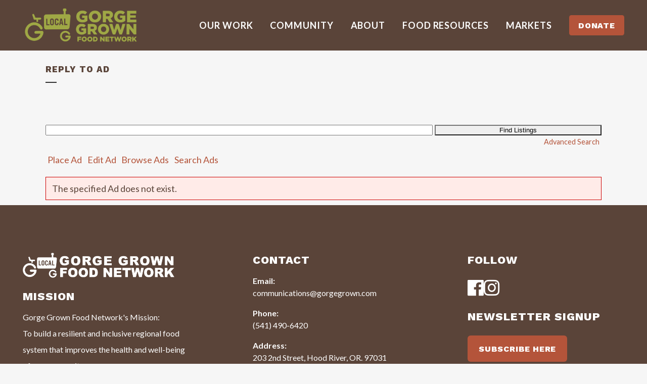

--- FILE ---
content_type: text/html; charset=UTF-8
request_url: https://gorgegrown.com/classifieds/reply-to-ad/?i=23147
body_size: 14109
content:
	<!DOCTYPE html>
<html lang="en">
<head>
	<meta charset="UTF-8" />
	
				<meta name="viewport" content="width=device-width,initial-scale=1,user-scalable=no">
		
            
            
	<link rel="profile" href="http://gmpg.org/xfn/11" />
	<link rel="pingback" href="https://gorgegrown.com/xmlrpc.php" />

	<title>Gorge Grown Food Network | Reply To Ad</title>
<meta name='robots' content='max-image-preview:large' />
<link rel='dns-prefetch' href='//fonts.googleapis.com' />
<link rel='dns-prefetch' href='//use.fontawesome.com' />
<link rel='dns-prefetch' href='//s.w.org' />
<link rel="alternate" type="application/rss+xml" title="Gorge Grown Food Network &raquo; Feed" href="https://gorgegrown.com/feed/" />
<link rel="alternate" type="application/rss+xml" title="Gorge Grown Food Network &raquo; Comments Feed" href="https://gorgegrown.com/comments/feed/" />
<link rel="alternate" type="text/calendar" title="Gorge Grown Food Network &raquo; iCal Feed" href="https://gorgegrown.com/events/?ical=1" />
<script type="text/javascript">
window._wpemojiSettings = {"baseUrl":"https:\/\/s.w.org\/images\/core\/emoji\/14.0.0\/72x72\/","ext":".png","svgUrl":"https:\/\/s.w.org\/images\/core\/emoji\/14.0.0\/svg\/","svgExt":".svg","source":{"concatemoji":"https:\/\/gorgegrown.com\/wp-includes\/js\/wp-emoji-release.min.js?ver=6.0.11"}};
/*! This file is auto-generated */
!function(e,a,t){var n,r,o,i=a.createElement("canvas"),p=i.getContext&&i.getContext("2d");function s(e,t){var a=String.fromCharCode,e=(p.clearRect(0,0,i.width,i.height),p.fillText(a.apply(this,e),0,0),i.toDataURL());return p.clearRect(0,0,i.width,i.height),p.fillText(a.apply(this,t),0,0),e===i.toDataURL()}function c(e){var t=a.createElement("script");t.src=e,t.defer=t.type="text/javascript",a.getElementsByTagName("head")[0].appendChild(t)}for(o=Array("flag","emoji"),t.supports={everything:!0,everythingExceptFlag:!0},r=0;r<o.length;r++)t.supports[o[r]]=function(e){if(!p||!p.fillText)return!1;switch(p.textBaseline="top",p.font="600 32px Arial",e){case"flag":return s([127987,65039,8205,9895,65039],[127987,65039,8203,9895,65039])?!1:!s([55356,56826,55356,56819],[55356,56826,8203,55356,56819])&&!s([55356,57332,56128,56423,56128,56418,56128,56421,56128,56430,56128,56423,56128,56447],[55356,57332,8203,56128,56423,8203,56128,56418,8203,56128,56421,8203,56128,56430,8203,56128,56423,8203,56128,56447]);case"emoji":return!s([129777,127995,8205,129778,127999],[129777,127995,8203,129778,127999])}return!1}(o[r]),t.supports.everything=t.supports.everything&&t.supports[o[r]],"flag"!==o[r]&&(t.supports.everythingExceptFlag=t.supports.everythingExceptFlag&&t.supports[o[r]]);t.supports.everythingExceptFlag=t.supports.everythingExceptFlag&&!t.supports.flag,t.DOMReady=!1,t.readyCallback=function(){t.DOMReady=!0},t.supports.everything||(n=function(){t.readyCallback()},a.addEventListener?(a.addEventListener("DOMContentLoaded",n,!1),e.addEventListener("load",n,!1)):(e.attachEvent("onload",n),a.attachEvent("onreadystatechange",function(){"complete"===a.readyState&&t.readyCallback()})),(e=t.source||{}).concatemoji?c(e.concatemoji):e.wpemoji&&e.twemoji&&(c(e.twemoji),c(e.wpemoji)))}(window,document,window._wpemojiSettings);
</script>
<style type="text/css">
img.wp-smiley,
img.emoji {
	display: inline !important;
	border: none !important;
	box-shadow: none !important;
	height: 1em !important;
	width: 1em !important;
	margin: 0 0.07em !important;
	vertical-align: -0.1em !important;
	background: none !important;
	padding: 0 !important;
}
</style>
	<link rel='stylesheet' id='tribe-common-skeleton-style-css'  href='https://gorgegrown.com/wp-content/plugins/the-events-calendar/common/src/resources/css/common-skeleton.min.css?ver=4.12.5' type='text/css' media='all' />
<link rel='stylesheet' id='tribe-tooltip-css'  href='https://gorgegrown.com/wp-content/plugins/the-events-calendar/common/src/resources/css/tooltip.min.css?ver=4.12.5' type='text/css' media='all' />
<link rel='stylesheet' id='wp-block-library-css'  href='https://gorgegrown.com/wp-includes/css/dist/block-library/style.min.css?ver=6.0.11' type='text/css' media='all' />
<style id='global-styles-inline-css' type='text/css'>
body{--wp--preset--color--black: #000000;--wp--preset--color--cyan-bluish-gray: #abb8c3;--wp--preset--color--white: #ffffff;--wp--preset--color--pale-pink: #f78da7;--wp--preset--color--vivid-red: #cf2e2e;--wp--preset--color--luminous-vivid-orange: #ff6900;--wp--preset--color--luminous-vivid-amber: #fcb900;--wp--preset--color--light-green-cyan: #7bdcb5;--wp--preset--color--vivid-green-cyan: #00d084;--wp--preset--color--pale-cyan-blue: #8ed1fc;--wp--preset--color--vivid-cyan-blue: #0693e3;--wp--preset--color--vivid-purple: #9b51e0;--wp--preset--gradient--vivid-cyan-blue-to-vivid-purple: linear-gradient(135deg,rgba(6,147,227,1) 0%,rgb(155,81,224) 100%);--wp--preset--gradient--light-green-cyan-to-vivid-green-cyan: linear-gradient(135deg,rgb(122,220,180) 0%,rgb(0,208,130) 100%);--wp--preset--gradient--luminous-vivid-amber-to-luminous-vivid-orange: linear-gradient(135deg,rgba(252,185,0,1) 0%,rgba(255,105,0,1) 100%);--wp--preset--gradient--luminous-vivid-orange-to-vivid-red: linear-gradient(135deg,rgba(255,105,0,1) 0%,rgb(207,46,46) 100%);--wp--preset--gradient--very-light-gray-to-cyan-bluish-gray: linear-gradient(135deg,rgb(238,238,238) 0%,rgb(169,184,195) 100%);--wp--preset--gradient--cool-to-warm-spectrum: linear-gradient(135deg,rgb(74,234,220) 0%,rgb(151,120,209) 20%,rgb(207,42,186) 40%,rgb(238,44,130) 60%,rgb(251,105,98) 80%,rgb(254,248,76) 100%);--wp--preset--gradient--blush-light-purple: linear-gradient(135deg,rgb(255,206,236) 0%,rgb(152,150,240) 100%);--wp--preset--gradient--blush-bordeaux: linear-gradient(135deg,rgb(254,205,165) 0%,rgb(254,45,45) 50%,rgb(107,0,62) 100%);--wp--preset--gradient--luminous-dusk: linear-gradient(135deg,rgb(255,203,112) 0%,rgb(199,81,192) 50%,rgb(65,88,208) 100%);--wp--preset--gradient--pale-ocean: linear-gradient(135deg,rgb(255,245,203) 0%,rgb(182,227,212) 50%,rgb(51,167,181) 100%);--wp--preset--gradient--electric-grass: linear-gradient(135deg,rgb(202,248,128) 0%,rgb(113,206,126) 100%);--wp--preset--gradient--midnight: linear-gradient(135deg,rgb(2,3,129) 0%,rgb(40,116,252) 100%);--wp--preset--duotone--dark-grayscale: url('#wp-duotone-dark-grayscale');--wp--preset--duotone--grayscale: url('#wp-duotone-grayscale');--wp--preset--duotone--purple-yellow: url('#wp-duotone-purple-yellow');--wp--preset--duotone--blue-red: url('#wp-duotone-blue-red');--wp--preset--duotone--midnight: url('#wp-duotone-midnight');--wp--preset--duotone--magenta-yellow: url('#wp-duotone-magenta-yellow');--wp--preset--duotone--purple-green: url('#wp-duotone-purple-green');--wp--preset--duotone--blue-orange: url('#wp-duotone-blue-orange');--wp--preset--font-size--small: 13px;--wp--preset--font-size--medium: 20px;--wp--preset--font-size--large: 36px;--wp--preset--font-size--x-large: 42px;}.has-black-color{color: var(--wp--preset--color--black) !important;}.has-cyan-bluish-gray-color{color: var(--wp--preset--color--cyan-bluish-gray) !important;}.has-white-color{color: var(--wp--preset--color--white) !important;}.has-pale-pink-color{color: var(--wp--preset--color--pale-pink) !important;}.has-vivid-red-color{color: var(--wp--preset--color--vivid-red) !important;}.has-luminous-vivid-orange-color{color: var(--wp--preset--color--luminous-vivid-orange) !important;}.has-luminous-vivid-amber-color{color: var(--wp--preset--color--luminous-vivid-amber) !important;}.has-light-green-cyan-color{color: var(--wp--preset--color--light-green-cyan) !important;}.has-vivid-green-cyan-color{color: var(--wp--preset--color--vivid-green-cyan) !important;}.has-pale-cyan-blue-color{color: var(--wp--preset--color--pale-cyan-blue) !important;}.has-vivid-cyan-blue-color{color: var(--wp--preset--color--vivid-cyan-blue) !important;}.has-vivid-purple-color{color: var(--wp--preset--color--vivid-purple) !important;}.has-black-background-color{background-color: var(--wp--preset--color--black) !important;}.has-cyan-bluish-gray-background-color{background-color: var(--wp--preset--color--cyan-bluish-gray) !important;}.has-white-background-color{background-color: var(--wp--preset--color--white) !important;}.has-pale-pink-background-color{background-color: var(--wp--preset--color--pale-pink) !important;}.has-vivid-red-background-color{background-color: var(--wp--preset--color--vivid-red) !important;}.has-luminous-vivid-orange-background-color{background-color: var(--wp--preset--color--luminous-vivid-orange) !important;}.has-luminous-vivid-amber-background-color{background-color: var(--wp--preset--color--luminous-vivid-amber) !important;}.has-light-green-cyan-background-color{background-color: var(--wp--preset--color--light-green-cyan) !important;}.has-vivid-green-cyan-background-color{background-color: var(--wp--preset--color--vivid-green-cyan) !important;}.has-pale-cyan-blue-background-color{background-color: var(--wp--preset--color--pale-cyan-blue) !important;}.has-vivid-cyan-blue-background-color{background-color: var(--wp--preset--color--vivid-cyan-blue) !important;}.has-vivid-purple-background-color{background-color: var(--wp--preset--color--vivid-purple) !important;}.has-black-border-color{border-color: var(--wp--preset--color--black) !important;}.has-cyan-bluish-gray-border-color{border-color: var(--wp--preset--color--cyan-bluish-gray) !important;}.has-white-border-color{border-color: var(--wp--preset--color--white) !important;}.has-pale-pink-border-color{border-color: var(--wp--preset--color--pale-pink) !important;}.has-vivid-red-border-color{border-color: var(--wp--preset--color--vivid-red) !important;}.has-luminous-vivid-orange-border-color{border-color: var(--wp--preset--color--luminous-vivid-orange) !important;}.has-luminous-vivid-amber-border-color{border-color: var(--wp--preset--color--luminous-vivid-amber) !important;}.has-light-green-cyan-border-color{border-color: var(--wp--preset--color--light-green-cyan) !important;}.has-vivid-green-cyan-border-color{border-color: var(--wp--preset--color--vivid-green-cyan) !important;}.has-pale-cyan-blue-border-color{border-color: var(--wp--preset--color--pale-cyan-blue) !important;}.has-vivid-cyan-blue-border-color{border-color: var(--wp--preset--color--vivid-cyan-blue) !important;}.has-vivid-purple-border-color{border-color: var(--wp--preset--color--vivid-purple) !important;}.has-vivid-cyan-blue-to-vivid-purple-gradient-background{background: var(--wp--preset--gradient--vivid-cyan-blue-to-vivid-purple) !important;}.has-light-green-cyan-to-vivid-green-cyan-gradient-background{background: var(--wp--preset--gradient--light-green-cyan-to-vivid-green-cyan) !important;}.has-luminous-vivid-amber-to-luminous-vivid-orange-gradient-background{background: var(--wp--preset--gradient--luminous-vivid-amber-to-luminous-vivid-orange) !important;}.has-luminous-vivid-orange-to-vivid-red-gradient-background{background: var(--wp--preset--gradient--luminous-vivid-orange-to-vivid-red) !important;}.has-very-light-gray-to-cyan-bluish-gray-gradient-background{background: var(--wp--preset--gradient--very-light-gray-to-cyan-bluish-gray) !important;}.has-cool-to-warm-spectrum-gradient-background{background: var(--wp--preset--gradient--cool-to-warm-spectrum) !important;}.has-blush-light-purple-gradient-background{background: var(--wp--preset--gradient--blush-light-purple) !important;}.has-blush-bordeaux-gradient-background{background: var(--wp--preset--gradient--blush-bordeaux) !important;}.has-luminous-dusk-gradient-background{background: var(--wp--preset--gradient--luminous-dusk) !important;}.has-pale-ocean-gradient-background{background: var(--wp--preset--gradient--pale-ocean) !important;}.has-electric-grass-gradient-background{background: var(--wp--preset--gradient--electric-grass) !important;}.has-midnight-gradient-background{background: var(--wp--preset--gradient--midnight) !important;}.has-small-font-size{font-size: var(--wp--preset--font-size--small) !important;}.has-medium-font-size{font-size: var(--wp--preset--font-size--medium) !important;}.has-large-font-size{font-size: var(--wp--preset--font-size--large) !important;}.has-x-large-font-size{font-size: var(--wp--preset--font-size--x-large) !important;}
</style>
<link rel='stylesheet' id='layerslider-css'  href='https://gorgegrown.com/wp-content/plugins/LayerSlider/static/css/layerslider.css?ver=5.6.5' type='text/css' media='all' />
<link rel='stylesheet' id='ls-google-fonts-css'  href='https://fonts.googleapis.com/css?family=Lato:100,300,regular,700,900%7COpen+Sans:300%7CIndie+Flower:regular%7COswald:300,regular,700&#038;subset=latin%2Clatin-ext' type='text/css' media='all' />
<link rel='stylesheet' id='contact-form-7-css'  href='https://gorgegrown.com/wp-content/plugins/contact-form-7/includes/css/styles.css?ver=5.2' type='text/css' media='all' />
<link rel='stylesheet' id='rs-plugin-settings-css'  href='https://gorgegrown.com/wp-content/plugins/revslider/public/assets/css/rs6.css?ver=6.2.15' type='text/css' media='all' />
<style id='rs-plugin-settings-inline-css' type='text/css'>
#rs-demo-id {}
</style>
<link rel='stylesheet' id='sow-button-base-css'  href='https://gorgegrown.com/wp-content/plugins/so-widgets-bundle/widgets/button/css/style.css?ver=1.17.0' type='text/css' media='all' />
<link rel='stylesheet' id='sow-button-flat-07afe29e417c-css'  href='https://gorgegrown.com/wp-content/uploads/siteorigin-widgets/sow-button-flat-07afe29e417c.css?ver=6.0.11' type='text/css' media='all' />
<link rel='stylesheet' id='iw-defaults-css'  href='https://gorgegrown.com/wp-content/plugins/widgets-for-siteorigin/inc/../css/defaults.css?ver=1.3.7' type='text/css' media='all' />
<link rel='stylesheet' id='mediaelement-css'  href='https://gorgegrown.com/wp-includes/js/mediaelement/mediaelementplayer-legacy.min.css?ver=4.2.16' type='text/css' media='all' />
<link rel='stylesheet' id='wp-mediaelement-css'  href='https://gorgegrown.com/wp-includes/js/mediaelement/wp-mediaelement.min.css?ver=6.0.11' type='text/css' media='all' />
<link rel='stylesheet' id='bridge-qode-font_awesome-css'  href='https://gorgegrown.com/wp-content/themes/bridge/css/font-awesome/css/font-awesome.min.css?ver=6.0.11' type='text/css' media='all' />
<link rel='stylesheet' id='bridge-qode-font_elegant-css'  href='https://gorgegrown.com/wp-content/themes/bridge/css/elegant-icons/style.min.css?ver=6.0.11' type='text/css' media='all' />
<link rel='stylesheet' id='bridge-qode-linea_icons-css'  href='https://gorgegrown.com/wp-content/themes/bridge/css/linea-icons/style.css?ver=6.0.11' type='text/css' media='all' />
<link rel='stylesheet' id='bridge-qode-dripicons-css'  href='https://gorgegrown.com/wp-content/themes/bridge/css/dripicons/dripicons.css?ver=6.0.11' type='text/css' media='all' />
<link rel='stylesheet' id='bridge-qode-kiko-css'  href='https://gorgegrown.com/wp-content/themes/bridge/css/kiko/kiko-all.css?ver=6.0.11' type='text/css' media='all' />
<link rel='stylesheet' id='bridge-qode-font_awesome_5-css'  href='https://gorgegrown.com/wp-content/themes/bridge/css/font-awesome-5/css/font-awesome-5.min.css?ver=6.0.11' type='text/css' media='all' />
<link rel='stylesheet' id='bridge-stylesheet-css'  href='https://gorgegrown.com/wp-content/themes/bridge/css/stylesheet.min.css?ver=6.0.11' type='text/css' media='all' />
<style id='bridge-stylesheet-inline-css' type='text/css'>
   .page-id-17000.disabled_footer_top .footer_top_holder, .page-id-17000.disabled_footer_bottom .footer_bottom_holder { display: none;}


</style>
<link rel='stylesheet' id='bridge-print-css'  href='https://gorgegrown.com/wp-content/themes/bridge/css/print.css?ver=6.0.11' type='text/css' media='all' />
<link rel='stylesheet' id='bridge-style-dynamic-css'  href='https://gorgegrown.com/wp-content/themes/bridge/css/style_dynamic.css?ver=1667769130' type='text/css' media='all' />
<link rel='stylesheet' id='bridge-responsive-css'  href='https://gorgegrown.com/wp-content/themes/bridge/css/responsive.min.css?ver=6.0.11' type='text/css' media='all' />
<link rel='stylesheet' id='bridge-style-dynamic-responsive-css'  href='https://gorgegrown.com/wp-content/themes/bridge/css/style_dynamic_responsive.css?ver=1667769130' type='text/css' media='all' />
<link rel='stylesheet' id='js_composer_front-css'  href='https://gorgegrown.com/wp-content/plugins/js_composer/assets/css/js_composer.min.css?ver=6.2.0' type='text/css' media='all' />
<link rel='stylesheet' id='bridge-default-style-css'  href='https://gorgegrown.com/wp-content/themes/bridge/style.css?ver=1.3' type='text/css' media='screen' />
<link rel='stylesheet' id='bridge-style-handle-google-fonts-css'  href='https://fonts.googleapis.com/css?family=Raleway%3A100%2C200%2C300%2C400%2C500%2C600%2C700%2C800%2C900%2C100italic%2C300italic%2C400italic%2C700italic%7CWork+Sans%3A100%2C200%2C300%2C400%2C500%2C600%2C700%2C800%2C900%2C100italic%2C300italic%2C400italic%2C700italic%7CLato%3A100%2C200%2C300%2C400%2C500%2C600%2C700%2C800%2C900%2C100italic%2C300italic%2C400italic%2C700italic%7CMarcellus%3A100%2C200%2C300%2C400%2C500%2C600%2C700%2C800%2C900%2C100italic%2C300italic%2C400italic%2C700italic%7CMarcellus+SC%3A100%2C200%2C300%2C400%2C500%2C600%2C700%2C800%2C900%2C100italic%2C300italic%2C400italic%2C700italic&#038;subset=latin%2Clatin-ext&#038;ver=1.0.0' type='text/css' media='all' />
<link rel='stylesheet' id='bridge-core-dashboard-style-css'  href='https://gorgegrown.com/wp-content/plugins/bridge-core/modules/core-dashboard/assets/css/core-dashboard.min.css?ver=6.0.11' type='text/css' media='all' />
<link rel='stylesheet' id='wpbdp_font_awesome-css'  href='https://use.fontawesome.com/releases/v5.6.3/css/all.css?ver=6.0.11' type='text/css' media='all' />
<link rel='stylesheet' id='wpbdp-widgets-css'  href='https://gorgegrown.com/wp-content/plugins/business-directory-plugin/assets/css/widgets.min.css?ver=5.7.1' type='text/css' media='all' />
<link rel='stylesheet' id='vcv:assets:front:style-css'  href='https://gorgegrown.com/wp-content/plugins/visualcomposer/public/dist/front.bundle.css?ver=28.0' type='text/css' media='all' />
<link rel='stylesheet' id='sccss_style-css'  href='https://gorgegrown.com/?sccss=1&#038;ver=6.0.11' type='text/css' media='all' />
<link rel='stylesheet' id='default-styles-css'  href='https://gorgegrown.com/wp-content/plugins/business-directory-plugin/themes/default/assets/styles.css?ver=4.0.4' type='text/css' media='all' />
<link rel='stylesheet' id='awpcp-font-awesome-css'  href='https://use.fontawesome.com/releases/v5.2.0/css/all.css?ver=5.2.0' type='text/css' media='all' />
<link rel='stylesheet' id='awpcp-frontend-style-css'  href='https://gorgegrown.com/wp-content/plugins/another-wordpress-classifieds-plugin/resources/css/awpcpstyle.css?ver=4.0.15.1' type='text/css' media='all' />
<!--[if lte IE 6]>
<link rel='stylesheet' id='awpcp-frontend-style-ie-6-css'  href='https://gorgegrown.com/wp-content/plugins/another-wordpress-classifieds-plugin/resources/css/awpcpstyle-ie-6.css?ver=4.0.15.1' type='text/css' media='all' />
<![endif]-->
<!--[if lte IE 7]>
<link rel='stylesheet' id='awpcp-frontend-style-lte-ie-7-css'  href='https://gorgegrown.com/wp-content/plugins/another-wordpress-classifieds-plugin/resources/css/awpcpstyle-lte-ie-7.css?ver=4.0.15.1' type='text/css' media='all' />
<![endif]-->
<script type='text/javascript' src='https://gorgegrown.com/wp-content/plugins/LayerSlider/static/js/greensock.js?ver=1.11.8' id='greensock-js'></script>
<script type='text/javascript' src='https://gorgegrown.com/wp-includes/js/jquery/jquery.min.js?ver=3.6.0' id='jquery-core-js'></script>
<script type='text/javascript' src='https://gorgegrown.com/wp-includes/js/jquery/jquery-migrate.min.js?ver=3.3.2' id='jquery-migrate-js'></script>
<script type='text/javascript' id='layerslider-js-extra'>
/* <![CDATA[ */
var LS_Meta = {"v":"5.6.5"};
/* ]]> */
</script>
<script type='text/javascript' src='https://gorgegrown.com/wp-content/plugins/LayerSlider/static/js/layerslider.kreaturamedia.jquery.js?ver=5.6.5' id='layerslider-js'></script>
<script type='text/javascript' src='https://gorgegrown.com/wp-content/plugins/LayerSlider/static/js/layerslider.transitions.js?ver=5.6.5' id='layerslider-transitions-js'></script>
<script type='text/javascript' src='https://gorgegrown.com/wp-content/plugins/revslider/public/assets/js/rbtools.min.js?ver=6.2.15' id='tp-tools-js'></script>
<script type='text/javascript' src='https://gorgegrown.com/wp-content/plugins/revslider/public/assets/js/rs6.min.js?ver=6.2.15' id='revmin-js'></script>
<link rel="https://api.w.org/" href="https://gorgegrown.com/wp-json/" /><link rel="alternate" type="application/json" href="https://gorgegrown.com/wp-json/wp/v2/pages/17000" /><link rel="EditURI" type="application/rsd+xml" title="RSD" href="https://gorgegrown.com/xmlrpc.php?rsd" />
<link rel="wlwmanifest" type="application/wlwmanifest+xml" href="https://gorgegrown.com/wp-includes/wlwmanifest.xml" /> 
<meta name="generator" content="WordPress 6.0.11" />
<link rel='shortlink' href='https://gorgegrown.com/?p=17000' />
<link rel="alternate" type="application/json+oembed" href="https://gorgegrown.com/wp-json/oembed/1.0/embed?url=https%3A%2F%2Fgorgegrown.com%2Fclassifieds%2Freply-to-ad%2F" />
<link rel="alternate" type="text/xml+oembed" href="https://gorgegrown.com/wp-json/oembed/1.0/embed?url=https%3A%2F%2Fgorgegrown.com%2Fclassifieds%2Freply-to-ad%2F&#038;format=xml" />

		<script>
			(function(i,s,o,g,r,a,m){i['GoogleAnalyticsObject']=r;i[r]=i[r]||function(){
			(i[r].q=i[r].q||[]).push(arguments)},i[r].l=1*new Date();a=s.createElement(o),
			m=s.getElementsByTagName(o)[0];a.async=1;a.src=g;m.parentNode.insertBefore(a,m)
			})(window,document,'script','https://www.google-analytics.com/analytics.js','ga');
			ga('create', 'UA-11092563-1', 'auto');
			ga('send', 'pageview');
		</script>

	<meta name="generator" content="Powered by Visual Composer Website Builder - fast and easy to use drag and drop builder for experts and beginners."/><meta name="tec-api-version" content="v1"><meta name="tec-api-origin" content="https://gorgegrown.com"><link rel="https://theeventscalendar.com/" href="https://gorgegrown.com/wp-json/tribe/events/v1/" /><meta name="generator" content="Powered by WPBakery Page Builder - drag and drop page builder for WordPress."/>
<link rel="canonical" href="https://gorgegrown.com/classifieds/reply-to-ad/" />
<meta name="generator" content="Powered by Slider Revolution 6.2.15 - responsive, Mobile-Friendly Slider Plugin for WordPress with comfortable drag and drop interface." />
<link rel="icon" href="https://gorgegrown.com/wp-content/uploads/2016/08/tractor-50x50.png" sizes="32x32" />
<link rel="icon" href="https://gorgegrown.com/wp-content/uploads/2016/08/tractor.png" sizes="192x192" />
<link rel="apple-touch-icon" href="https://gorgegrown.com/wp-content/uploads/2016/08/tractor.png" />
<meta name="msapplication-TileImage" content="https://gorgegrown.com/wp-content/uploads/2016/08/tractor.png" />
<script type="text/javascript">function setREVStartSize(e){
			//window.requestAnimationFrame(function() {				 
				window.RSIW = window.RSIW===undefined ? window.innerWidth : window.RSIW;	
				window.RSIH = window.RSIH===undefined ? window.innerHeight : window.RSIH;	
				try {								
					var pw = document.getElementById(e.c).parentNode.offsetWidth,
						newh;
					pw = pw===0 || isNaN(pw) ? window.RSIW : pw;
					e.tabw = e.tabw===undefined ? 0 : parseInt(e.tabw);
					e.thumbw = e.thumbw===undefined ? 0 : parseInt(e.thumbw);
					e.tabh = e.tabh===undefined ? 0 : parseInt(e.tabh);
					e.thumbh = e.thumbh===undefined ? 0 : parseInt(e.thumbh);
					e.tabhide = e.tabhide===undefined ? 0 : parseInt(e.tabhide);
					e.thumbhide = e.thumbhide===undefined ? 0 : parseInt(e.thumbhide);
					e.mh = e.mh===undefined || e.mh=="" || e.mh==="auto" ? 0 : parseInt(e.mh,0);		
					if(e.layout==="fullscreen" || e.l==="fullscreen") 						
						newh = Math.max(e.mh,window.RSIH);					
					else{					
						e.gw = Array.isArray(e.gw) ? e.gw : [e.gw];
						for (var i in e.rl) if (e.gw[i]===undefined || e.gw[i]===0) e.gw[i] = e.gw[i-1];					
						e.gh = e.el===undefined || e.el==="" || (Array.isArray(e.el) && e.el.length==0)? e.gh : e.el;
						e.gh = Array.isArray(e.gh) ? e.gh : [e.gh];
						for (var i in e.rl) if (e.gh[i]===undefined || e.gh[i]===0) e.gh[i] = e.gh[i-1];
											
						var nl = new Array(e.rl.length),
							ix = 0,						
							sl;					
						e.tabw = e.tabhide>=pw ? 0 : e.tabw;
						e.thumbw = e.thumbhide>=pw ? 0 : e.thumbw;
						e.tabh = e.tabhide>=pw ? 0 : e.tabh;
						e.thumbh = e.thumbhide>=pw ? 0 : e.thumbh;					
						for (var i in e.rl) nl[i] = e.rl[i]<window.RSIW ? 0 : e.rl[i];
						sl = nl[0];									
						for (var i in nl) if (sl>nl[i] && nl[i]>0) { sl = nl[i]; ix=i;}															
						var m = pw>(e.gw[ix]+e.tabw+e.thumbw) ? 1 : (pw-(e.tabw+e.thumbw)) / (e.gw[ix]);					
						newh =  (e.gh[ix] * m) + (e.tabh + e.thumbh);
					}				
					if(window.rs_init_css===undefined) window.rs_init_css = document.head.appendChild(document.createElement("style"));					
					document.getElementById(e.c).height = newh+"px";
					window.rs_init_css.innerHTML += "#"+e.c+"_wrapper { height: "+newh+"px }";				
				} catch(e){
					console.log("Failure at Presize of Slider:" + e)
				}					   
			//});
		  };</script>
<noscript><style> .wpb_animate_when_almost_visible { opacity: 1; }</style></noscript></head>

<body class="page-template-default page page-id-17000 page-child parent-pageid-16998 bridge-core-2.2.5 vcwb tribe-no-js  qode-theme-ver-21.2 qode-theme-bridge wpbdp-with-button-styles wpb-js-composer js-comp-ver-6.2.0 vc_responsive elementor-default" itemscope itemtype="http://schema.org/WebPage">


<svg xmlns="http://www.w3.org/2000/svg" viewBox="0 0 0 0" width="0" height="0" focusable="false" role="none" style="visibility: hidden; position: absolute; left: -9999px; overflow: hidden;" ><defs><filter id="wp-duotone-dark-grayscale"><feColorMatrix color-interpolation-filters="sRGB" type="matrix" values=" .299 .587 .114 0 0 .299 .587 .114 0 0 .299 .587 .114 0 0 .299 .587 .114 0 0 " /><feComponentTransfer color-interpolation-filters="sRGB" ><feFuncR type="table" tableValues="0 0.49803921568627" /><feFuncG type="table" tableValues="0 0.49803921568627" /><feFuncB type="table" tableValues="0 0.49803921568627" /><feFuncA type="table" tableValues="1 1" /></feComponentTransfer><feComposite in2="SourceGraphic" operator="in" /></filter></defs></svg><svg xmlns="http://www.w3.org/2000/svg" viewBox="0 0 0 0" width="0" height="0" focusable="false" role="none" style="visibility: hidden; position: absolute; left: -9999px; overflow: hidden;" ><defs><filter id="wp-duotone-grayscale"><feColorMatrix color-interpolation-filters="sRGB" type="matrix" values=" .299 .587 .114 0 0 .299 .587 .114 0 0 .299 .587 .114 0 0 .299 .587 .114 0 0 " /><feComponentTransfer color-interpolation-filters="sRGB" ><feFuncR type="table" tableValues="0 1" /><feFuncG type="table" tableValues="0 1" /><feFuncB type="table" tableValues="0 1" /><feFuncA type="table" tableValues="1 1" /></feComponentTransfer><feComposite in2="SourceGraphic" operator="in" /></filter></defs></svg><svg xmlns="http://www.w3.org/2000/svg" viewBox="0 0 0 0" width="0" height="0" focusable="false" role="none" style="visibility: hidden; position: absolute; left: -9999px; overflow: hidden;" ><defs><filter id="wp-duotone-purple-yellow"><feColorMatrix color-interpolation-filters="sRGB" type="matrix" values=" .299 .587 .114 0 0 .299 .587 .114 0 0 .299 .587 .114 0 0 .299 .587 .114 0 0 " /><feComponentTransfer color-interpolation-filters="sRGB" ><feFuncR type="table" tableValues="0.54901960784314 0.98823529411765" /><feFuncG type="table" tableValues="0 1" /><feFuncB type="table" tableValues="0.71764705882353 0.25490196078431" /><feFuncA type="table" tableValues="1 1" /></feComponentTransfer><feComposite in2="SourceGraphic" operator="in" /></filter></defs></svg><svg xmlns="http://www.w3.org/2000/svg" viewBox="0 0 0 0" width="0" height="0" focusable="false" role="none" style="visibility: hidden; position: absolute; left: -9999px; overflow: hidden;" ><defs><filter id="wp-duotone-blue-red"><feColorMatrix color-interpolation-filters="sRGB" type="matrix" values=" .299 .587 .114 0 0 .299 .587 .114 0 0 .299 .587 .114 0 0 .299 .587 .114 0 0 " /><feComponentTransfer color-interpolation-filters="sRGB" ><feFuncR type="table" tableValues="0 1" /><feFuncG type="table" tableValues="0 0.27843137254902" /><feFuncB type="table" tableValues="0.5921568627451 0.27843137254902" /><feFuncA type="table" tableValues="1 1" /></feComponentTransfer><feComposite in2="SourceGraphic" operator="in" /></filter></defs></svg><svg xmlns="http://www.w3.org/2000/svg" viewBox="0 0 0 0" width="0" height="0" focusable="false" role="none" style="visibility: hidden; position: absolute; left: -9999px; overflow: hidden;" ><defs><filter id="wp-duotone-midnight"><feColorMatrix color-interpolation-filters="sRGB" type="matrix" values=" .299 .587 .114 0 0 .299 .587 .114 0 0 .299 .587 .114 0 0 .299 .587 .114 0 0 " /><feComponentTransfer color-interpolation-filters="sRGB" ><feFuncR type="table" tableValues="0 0" /><feFuncG type="table" tableValues="0 0.64705882352941" /><feFuncB type="table" tableValues="0 1" /><feFuncA type="table" tableValues="1 1" /></feComponentTransfer><feComposite in2="SourceGraphic" operator="in" /></filter></defs></svg><svg xmlns="http://www.w3.org/2000/svg" viewBox="0 0 0 0" width="0" height="0" focusable="false" role="none" style="visibility: hidden; position: absolute; left: -9999px; overflow: hidden;" ><defs><filter id="wp-duotone-magenta-yellow"><feColorMatrix color-interpolation-filters="sRGB" type="matrix" values=" .299 .587 .114 0 0 .299 .587 .114 0 0 .299 .587 .114 0 0 .299 .587 .114 0 0 " /><feComponentTransfer color-interpolation-filters="sRGB" ><feFuncR type="table" tableValues="0.78039215686275 1" /><feFuncG type="table" tableValues="0 0.94901960784314" /><feFuncB type="table" tableValues="0.35294117647059 0.47058823529412" /><feFuncA type="table" tableValues="1 1" /></feComponentTransfer><feComposite in2="SourceGraphic" operator="in" /></filter></defs></svg><svg xmlns="http://www.w3.org/2000/svg" viewBox="0 0 0 0" width="0" height="0" focusable="false" role="none" style="visibility: hidden; position: absolute; left: -9999px; overflow: hidden;" ><defs><filter id="wp-duotone-purple-green"><feColorMatrix color-interpolation-filters="sRGB" type="matrix" values=" .299 .587 .114 0 0 .299 .587 .114 0 0 .299 .587 .114 0 0 .299 .587 .114 0 0 " /><feComponentTransfer color-interpolation-filters="sRGB" ><feFuncR type="table" tableValues="0.65098039215686 0.40392156862745" /><feFuncG type="table" tableValues="0 1" /><feFuncB type="table" tableValues="0.44705882352941 0.4" /><feFuncA type="table" tableValues="1 1" /></feComponentTransfer><feComposite in2="SourceGraphic" operator="in" /></filter></defs></svg><svg xmlns="http://www.w3.org/2000/svg" viewBox="0 0 0 0" width="0" height="0" focusable="false" role="none" style="visibility: hidden; position: absolute; left: -9999px; overflow: hidden;" ><defs><filter id="wp-duotone-blue-orange"><feColorMatrix color-interpolation-filters="sRGB" type="matrix" values=" .299 .587 .114 0 0 .299 .587 .114 0 0 .299 .587 .114 0 0 .299 .587 .114 0 0 " /><feComponentTransfer color-interpolation-filters="sRGB" ><feFuncR type="table" tableValues="0.098039215686275 1" /><feFuncG type="table" tableValues="0 0.66274509803922" /><feFuncB type="table" tableValues="0.84705882352941 0.41960784313725" /><feFuncA type="table" tableValues="1 1" /></feComponentTransfer><feComposite in2="SourceGraphic" operator="in" /></filter></defs></svg>
	<div class="ajax_loader"><div class="ajax_loader_1"><div class="pulse"></div></div></div>
	
<div class="wrapper">
	<div class="wrapper_inner">

    
		<!-- Google Analytics start -->
					<script>
				var _gaq = _gaq || [];
				_gaq.push(['_setAccount', 'UA-49621511-1']);
				_gaq.push(['_trackPageview']);

				(function() {
					var ga = document.createElement('script'); ga.type = 'text/javascript'; ga.async = true;
					ga.src = ('https:' == document.location.protocol ? 'https://ssl' : 'http://www') + '.google-analytics.com/ga.js';
					var s = document.getElementsByTagName('script')[0]; s.parentNode.insertBefore(ga, s);
				})();
			</script>
				<!-- Google Analytics end -->

		
	<header class=" scroll_header_top_area  fixed scrolled_not_transparent page_header">
	<div class="header_inner clearfix">
				<div class="header_top_bottom_holder">
			
			<div class="header_bottom clearfix" style=' background-color:rgba(95, 84, 71, 1);' >
											<div class="header_inner_left">
																	<div class="mobile_menu_button">
		<span>
			<i class="qode_icon_font_awesome fa fa-bars " ></i>		</span>
	</div>
								<div class="logo_wrapper" >
	<div class="q_logo">
		<a itemprop="url" href="https://gorgegrown.com/" >
             <img itemprop="image" class="normal" src="https://gorgegrown.com/wp-content/uploads/2022/11/GGFN-logo-horizontal-green.png" alt="Logo"> 			 <img itemprop="image" class="light" src="https://gorgegrown.com/wp-content/uploads/2022/11/GGFN-logo-horizontal-green.png" alt="Logo"/> 			 <img itemprop="image" class="dark" src="https://gorgegrown.com/wp-content/themes/bridge/img/logo_black.png" alt="Logo"/> 			 <img itemprop="image" class="sticky" src="https://gorgegrown.com/wp-content/themes/bridge/img/logo_black.png" alt="Logo"/> 			 <img itemprop="image" class="mobile" src="https://gorgegrown.com/wp-content/uploads/2022/11/GGFN-logo-stacked-green.png" alt="Logo"/> 					</a>
	</div>
	</div>															</div>
															<div class="header_inner_right">
									<div class="side_menu_button_wrapper right">
																					<div class="header_bottom_right_widget_holder"><div class="header_bottom_widget widget_sow-button"><div class="so-widget-sow-button so-widget-sow-button-flat-07afe29e417c"><div class="ow-button-base ow-button-align-center">
	<a href="https://secure.givelively.org/donate/gorge-grown-food-network" class="ow-icon-placement-left ow-button-hover" 		>
		<span>
			
			DONATE		</span>
	</a>
</div>
</div></div></div>
																														<div class="side_menu_button">
																																	
										</div>
									</div>
								</div>
							
							
							<nav class="main_menu drop_down right">
								<ul id="menu-home-menu" class=""><li id="nav-menu-item-15053" class="menu-item menu-item-type-post_type menu-item-object-page menu-item-home  narrow"></li>
<li id="nav-menu-item-15239" class="menu-item menu-item-type-post_type menu-item-object-page menu-item-has-children  has_sub narrow"><a href="https://gorgegrown.com/projects/" class=" no_link" style="cursor: default;" onclick="JavaScript: return false;"><i class="menu_icon blank fa"></i><span>Our Work</span><span class="plus"></span></a>
<div class="second"><div class="inner"><ul>
	<li id="nav-menu-item-23658" class="menu-item menu-item-type-post_type menu-item-object-page "><a href="https://gorgegrown.com/croptalks/" class=""><i class="menu_icon blank fa"></i><span>Crop Talks</span><span class="plus"></span></a></li>
	<li id="nav-menu-item-15591" class="menu-item menu-item-type-post_type menu-item-object-page "><a href="https://gorgegrown.com/farmersmarketnetwork/" class=""><i class="menu_icon blank fa"></i><span>Farmers Market Network</span><span class="plus"></span></a></li>
	<li id="nav-menu-item-23790" class="menu-item menu-item-type-post_type menu-item-object-page "><a href="https://gorgegrown.com/farmland-preservation-and-land-access/" class=""><i class="menu_icon blank fa"></i><span>Farmland Preservation and Land Access</span><span class="plus"></span></a></li>
	<li id="nav-menu-item-16126" class="menu-item menu-item-type-post_type menu-item-object-page "><a href="https://gorgegrown.com/foodincubator/" class=""><i class="menu_icon blank fa"></i><span>Food Business Incubator</span><span class="plus"></span></a></li>
	<li id="nav-menu-item-15578" class="menu-item menu-item-type-post_type menu-item-object-page "><a href="https://gorgegrown.com/foodsecurity/" class=""><i class="menu_icon blank fa"></i><span>Food Security Coalition</span><span class="plus"></span></a></li>
	<li id="nav-menu-item-18109" class="menu-item menu-item-type-post_type menu-item-object-page "><a href="https://gorgegrown.com/gorgegleaning/" class=""><i class="menu_icon blank fa"></i><span>Gorge Gleaning</span><span class="plus"></span></a></li>
	<li id="nav-menu-item-15382" class="menu-item menu-item-type-post_type menu-item-object-page "><a href="https://gorgegrown.com/producerworkinggroups/" class=""><i class="menu_icon blank fa"></i><span>Producer Working Groups</span><span class="plus"></span></a></li>
	<li id="nav-menu-item-23791" class="menu-item menu-item-type-post_type menu-item-object-page "><a href="https://gorgegrown.com/tribal-food-sovereignty-initiative/" class=""><i class="menu_icon blank fa"></i><span>Tribal Food Sovereignty Initiative</span><span class="plus"></span></a></li>
	<li id="nav-menu-item-15255" class="menu-item menu-item-type-post_type menu-item-object-page "><a href="https://gorgegrown.com/veggierx/" class=""><i class="menu_icon blank fa"></i><span>Veggie Rx</span><span class="plus"></span></a></li>
	<li id="nav-menu-item-15950" class="menu-item menu-item-type-custom menu-item-object-custom menu-item-has-children sub"><a href="#" class=""><i class="menu_icon blank fa"></i><span>Past Projects</span><span class="plus"></span><i class="q_menu_arrow fa fa-angle-right"></i></a>
	<ul>
		<li id="nav-menu-item-15386" class="menu-item menu-item-type-post_type menu-item-object-page "><a href="https://gorgegrown.com/communityfoodleaders-2/" class=""><i class="menu_icon blank fa"></i><span>Community Food Leaders</span><span class="plus"></span></a></li>
		<li id="nav-menu-item-16191" class="menu-item menu-item-type-post_type menu-item-object-page "><a href="https://gorgegrown.com/healthystore/" class=""><i class="menu_icon blank fa"></i><span>Healthy Corner Store</span><span class="plus"></span></a></li>
		<li id="nav-menu-item-18527" class="menu-item menu-item-type-post_type menu-item-object-page "><a href="https://gorgegrown.com/mobilemarket/" class=""><i class="menu_icon blank fa"></i><span>Mobile Farmers Market</span><span class="plus"></span></a></li>
		<li id="nav-menu-item-15579" class="menu-item menu-item-type-post_type menu-item-object-page "><a href="https://gorgegrown.com/schoolgarden/" class=""><i class="menu_icon blank fa"></i><span>School Garden Network</span><span class="plus"></span></a></li>
	</ul>
</li>
</ul></div></div>
</li>
<li id="nav-menu-item-15949" class="menu-item menu-item-type-custom menu-item-object-custom menu-item-has-children  has_sub narrow"><a href="#" class=""><i class="menu_icon blank fa"></i><span>Community</span><span class="plus"></span></a>
<div class="second"><div class="inner"><ul>
	<li id="nav-menu-item-17009" class="menu-item menu-item-type-post_type menu-item-object-page current-page-ancestor "><a href="https://gorgegrown.com/classifieds/" class=""><i class="menu_icon blank fa"></i><span>Gorge Grown Classifieds</span><span class="plus"></span></a></li>
	<li id="nav-menu-item-16272" class="menu-item menu-item-type-post_type menu-item-object-page "><a href="https://gorgegrown.com/business-directory/" class=""><i class="menu_icon blank fa"></i><span>Food Resource Directory</span><span class="plus"></span></a></li>
	<li id="nav-menu-item-15871" class="menu-item menu-item-type-custom menu-item-object-custom "><a href="https://gorgegrown.com/events/" class=""><i class="menu_icon blank fa"></i><span>Calendar of Events</span><span class="plus"></span></a></li>
	<li id="nav-menu-item-15813" class="menu-item menu-item-type-post_type menu-item-object-page "><a href="https://gorgegrown.com/press/" class=""><i class="menu_icon blank fa"></i><span>Press Room</span><span class="plus"></span></a></li>
	<li id="nav-menu-item-15467" class="menu-item menu-item-type-post_type menu-item-object-page "><a href="https://gorgegrown.com/blogpage/" class=""><i class="menu_icon blank fa"></i><span>Gorge Grown Blog</span><span class="plus"></span></a></li>
</ul></div></div>
</li>
<li id="nav-menu-item-15069" class="menu-item menu-item-type-post_type menu-item-object-page menu-item-has-children  has_sub narrow"><a href="https://gorgegrown.com/about/" class=""><i class="menu_icon blank fa"></i><span>About</span><span class="plus"></span></a>
<div class="second"><div class="inner"><ul>
	<li id="nav-menu-item-15150" class="menu-item menu-item-type-post_type menu-item-object-page "><a href="https://gorgegrown.com/about-2/" class=""><i class="menu_icon blank fa"></i><span>Vision &#038; Strategy</span><span class="plus"></span></a></li>
	<li id="nav-menu-item-15162" class="menu-item menu-item-type-post_type menu-item-object-page "><a href="https://gorgegrown.com/staff/" class=""><i class="menu_icon blank fa"></i><span>Our Team</span><span class="plus"></span></a></li>
	<li id="nav-menu-item-18739" class="menu-item menu-item-type-post_type menu-item-object-page "><a href="https://gorgegrown.com/board/" class=""><i class="menu_icon blank fa"></i><span>Board of Directors</span><span class="plus"></span></a></li>
	<li id="nav-menu-item-17189" class="menu-item menu-item-type-post_type menu-item-object-page "><a href="https://gorgegrown.com/rwjf-culture-of-health-prize/" class=""><i class="menu_icon blank fa"></i><span>RWJF Culture of Health</span><span class="plus"></span></a></li>
	<li id="nav-menu-item-15953" class="menu-item menu-item-type-custom menu-item-object-custom "><a href="https://secure.givelively.org/donate/gorge-grown-food-network" class=""><i class="menu_icon blank fa"></i><span>Donate</span><span class="plus"></span></a></li>
	<li id="nav-menu-item-19138" class="menu-item menu-item-type-post_type menu-item-object-page "><a href="https://gorgegrown.com/jobs/" class=""><i class="menu_icon blank fa"></i><span>Join Our Team</span><span class="plus"></span></a></li>
	<li id="nav-menu-item-15242" class="menu-item menu-item-type-post_type menu-item-object-page "><a href="https://gorgegrown.com/volunteer/" class=""><i class="menu_icon blank fa"></i><span>Volunteer</span><span class="plus"></span></a></li>
</ul></div></div>
</li>
<li id="nav-menu-item-15952" class="menu-item menu-item-type-custom menu-item-object-custom menu-item-has-children  has_sub narrow"><a href="#" class=""><i class="menu_icon blank fa"></i><span>Food Resources</span><span class="plus"></span></a>
<div class="second"><div class="inner"><ul>
	<li id="nav-menu-item-16040" class="menu-item menu-item-type-post_type menu-item-object-page "><a href="https://gorgegrown.com/business-directory/" class=""><i class="menu_icon blank fa"></i><span>Who&#8217;s Your Farmer</span><span class="plus"></span></a></li>
	<li id="nav-menu-item-15588" class="menu-item menu-item-type-post_type menu-item-object-page "><a href="https://gorgegrown.com/snap/" class=""><i class="menu_icon blank fa"></i><span>SNAP Matching Funds</span><span class="plus"></span></a></li>
	<li id="nav-menu-item-17904" class="menu-item menu-item-type-custom menu-item-object-custom "><a href="https://gorgegrown.com/food-assistance/" class=""><i class="menu_icon blank fa"></i><span>Free and Low-Cost Food</span><span class="plus"></span></a></li>
	<li id="nav-menu-item-15363" class="menu-item menu-item-type-post_type menu-item-object-page "><a href="https://gorgegrown.com/communityfood/" class=""><i class="menu_icon blank fa"></i><span>Community Food Assesment</span><span class="plus"></span></a></li>
	<li id="nav-menu-item-15580" class="menu-item menu-item-type-post_type menu-item-object-page "><a href="https://gorgegrown.com/otherresources/" class=""><i class="menu_icon blank fa"></i><span>Other Resources</span><span class="plus"></span></a></li>
</ul></div></div>
</li>
<li id="nav-menu-item-15224" class="menu-item menu-item-type-post_type menu-item-object-page menu-item-has-children  has_sub narrow"><a href="https://gorgegrown.com/farmmarket/" class=""><i class="menu_icon blank fa"></i><span>Markets</span><span class="plus"></span></a>
<div class="second"><div class="inner"><ul>
	<li id="nav-menu-item-22933" class="menu-item menu-item-type-post_type menu-item-object-page "><a href="https://gorgegrown.com/fillyourpantry/" class=""><i class="menu_icon blank fa"></i><span>Fill Your Pantry</span><span class="plus"></span></a></li>
	<li id="nav-menu-item-18515" class="menu-item menu-item-type-post_type menu-item-object-page "><a href="https://gorgegrown.com/hoodriver/" class=""><i class="menu_icon blank fa"></i><span>Hood River</span><span class="plus"></span></a></li>
	<li id="nav-menu-item-15638" class="menu-item menu-item-type-post_type menu-item-object-page "><a href="https://gorgegrown.com/mercado/" class=""><i class="menu_icon blank fa"></i><span>Mercado del Valle</span><span class="plus"></span></a></li>
	<li id="nav-menu-item-15287" class="menu-item menu-item-type-post_type menu-item-object-page "><a href="https://gorgegrown.com/thedalles/" class=""><i class="menu_icon blank fa"></i><span>The Dalles</span><span class="plus"></span></a></li>
	<li id="nav-menu-item-15285" class="menu-item menu-item-type-post_type menu-item-object-page "><a href="https://gorgegrown.com/stevenson/" class=""><i class="menu_icon blank fa"></i><span>Stevenson</span><span class="plus"></span></a></li>
	<li id="nav-menu-item-15284" class="menu-item menu-item-type-post_type menu-item-object-page "><a href="https://gorgegrown.com/whitesalmon/" class=""><i class="menu_icon blank fa"></i><span>White Salmon</span><span class="plus"></span></a></li>
	<li id="nav-menu-item-17121" class="menu-item menu-item-type-post_type menu-item-object-page "><a href="https://gorgegrown.com/farmmarket/vendor/" class=""><i class="menu_icon blank fa"></i><span>Vendor Applications &#038; Info</span><span class="plus"></span></a></li>
</ul></div></div>
</li>
</ul>							</nav>
														<nav class="mobile_menu">
	<ul id="menu-home-menu-1" class=""><li id="mobile-menu-item-15053" class="menu-item menu-item-type-post_type menu-item-object-page menu-item-home "></li>
<li id="mobile-menu-item-15239" class="menu-item menu-item-type-post_type menu-item-object-page menu-item-has-children  has_sub"><h3><span>Our Work</span></h3><span class="mobile_arrow"><i class="fa fa-angle-right"></i><i class="fa fa-angle-down"></i></span>
<ul class="sub_menu">
	<li id="mobile-menu-item-23658" class="menu-item menu-item-type-post_type menu-item-object-page "><a href="https://gorgegrown.com/croptalks/" class=""><span>Crop Talks</span></a><span class="mobile_arrow"><i class="fa fa-angle-right"></i><i class="fa fa-angle-down"></i></span></li>
	<li id="mobile-menu-item-15591" class="menu-item menu-item-type-post_type menu-item-object-page "><a href="https://gorgegrown.com/farmersmarketnetwork/" class=""><span>Farmers Market Network</span></a><span class="mobile_arrow"><i class="fa fa-angle-right"></i><i class="fa fa-angle-down"></i></span></li>
	<li id="mobile-menu-item-23790" class="menu-item menu-item-type-post_type menu-item-object-page "><a href="https://gorgegrown.com/farmland-preservation-and-land-access/" class=""><span>Farmland Preservation and Land Access</span></a><span class="mobile_arrow"><i class="fa fa-angle-right"></i><i class="fa fa-angle-down"></i></span></li>
	<li id="mobile-menu-item-16126" class="menu-item menu-item-type-post_type menu-item-object-page "><a href="https://gorgegrown.com/foodincubator/" class=""><span>Food Business Incubator</span></a><span class="mobile_arrow"><i class="fa fa-angle-right"></i><i class="fa fa-angle-down"></i></span></li>
	<li id="mobile-menu-item-15578" class="menu-item menu-item-type-post_type menu-item-object-page "><a href="https://gorgegrown.com/foodsecurity/" class=""><span>Food Security Coalition</span></a><span class="mobile_arrow"><i class="fa fa-angle-right"></i><i class="fa fa-angle-down"></i></span></li>
	<li id="mobile-menu-item-18109" class="menu-item menu-item-type-post_type menu-item-object-page "><a href="https://gorgegrown.com/gorgegleaning/" class=""><span>Gorge Gleaning</span></a><span class="mobile_arrow"><i class="fa fa-angle-right"></i><i class="fa fa-angle-down"></i></span></li>
	<li id="mobile-menu-item-15382" class="menu-item menu-item-type-post_type menu-item-object-page "><a href="https://gorgegrown.com/producerworkinggroups/" class=""><span>Producer Working Groups</span></a><span class="mobile_arrow"><i class="fa fa-angle-right"></i><i class="fa fa-angle-down"></i></span></li>
	<li id="mobile-menu-item-23791" class="menu-item menu-item-type-post_type menu-item-object-page "><a href="https://gorgegrown.com/tribal-food-sovereignty-initiative/" class=""><span>Tribal Food Sovereignty Initiative</span></a><span class="mobile_arrow"><i class="fa fa-angle-right"></i><i class="fa fa-angle-down"></i></span></li>
	<li id="mobile-menu-item-15255" class="menu-item menu-item-type-post_type menu-item-object-page "><a href="https://gorgegrown.com/veggierx/" class=""><span>Veggie Rx</span></a><span class="mobile_arrow"><i class="fa fa-angle-right"></i><i class="fa fa-angle-down"></i></span></li>
	<li id="mobile-menu-item-15950" class="menu-item menu-item-type-custom menu-item-object-custom menu-item-has-children  has_sub"><a href="#" class=""><span>Past Projects</span></a><span class="mobile_arrow"><i class="fa fa-angle-right"></i><i class="fa fa-angle-down"></i></span>
	<ul class="sub_menu">
		<li id="mobile-menu-item-15386" class="menu-item menu-item-type-post_type menu-item-object-page "><a href="https://gorgegrown.com/communityfoodleaders-2/" class=""><span>Community Food Leaders</span></a><span class="mobile_arrow"><i class="fa fa-angle-right"></i><i class="fa fa-angle-down"></i></span></li>
		<li id="mobile-menu-item-16191" class="menu-item menu-item-type-post_type menu-item-object-page "><a href="https://gorgegrown.com/healthystore/" class=""><span>Healthy Corner Store</span></a><span class="mobile_arrow"><i class="fa fa-angle-right"></i><i class="fa fa-angle-down"></i></span></li>
		<li id="mobile-menu-item-18527" class="menu-item menu-item-type-post_type menu-item-object-page "><a href="https://gorgegrown.com/mobilemarket/" class=""><span>Mobile Farmers Market</span></a><span class="mobile_arrow"><i class="fa fa-angle-right"></i><i class="fa fa-angle-down"></i></span></li>
		<li id="mobile-menu-item-15579" class="menu-item menu-item-type-post_type menu-item-object-page "><a href="https://gorgegrown.com/schoolgarden/" class=""><span>School Garden Network</span></a><span class="mobile_arrow"><i class="fa fa-angle-right"></i><i class="fa fa-angle-down"></i></span></li>
	</ul>
</li>
</ul>
</li>
<li id="mobile-menu-item-15949" class="menu-item menu-item-type-custom menu-item-object-custom menu-item-has-children  has_sub"><a href="#" class=""><span>Community</span></a><span class="mobile_arrow"><i class="fa fa-angle-right"></i><i class="fa fa-angle-down"></i></span>
<ul class="sub_menu">
	<li id="mobile-menu-item-17009" class="menu-item menu-item-type-post_type menu-item-object-page current-page-ancestor "><a href="https://gorgegrown.com/classifieds/" class=""><span>Gorge Grown Classifieds</span></a><span class="mobile_arrow"><i class="fa fa-angle-right"></i><i class="fa fa-angle-down"></i></span></li>
	<li id="mobile-menu-item-16272" class="menu-item menu-item-type-post_type menu-item-object-page "><a href="https://gorgegrown.com/business-directory/" class=""><span>Food Resource Directory</span></a><span class="mobile_arrow"><i class="fa fa-angle-right"></i><i class="fa fa-angle-down"></i></span></li>
	<li id="mobile-menu-item-15871" class="menu-item menu-item-type-custom menu-item-object-custom "><a href="https://gorgegrown.com/events/" class=""><span>Calendar of Events</span></a><span class="mobile_arrow"><i class="fa fa-angle-right"></i><i class="fa fa-angle-down"></i></span></li>
	<li id="mobile-menu-item-15813" class="menu-item menu-item-type-post_type menu-item-object-page "><a href="https://gorgegrown.com/press/" class=""><span>Press Room</span></a><span class="mobile_arrow"><i class="fa fa-angle-right"></i><i class="fa fa-angle-down"></i></span></li>
	<li id="mobile-menu-item-15467" class="menu-item menu-item-type-post_type menu-item-object-page "><a href="https://gorgegrown.com/blogpage/" class=""><span>Gorge Grown Blog</span></a><span class="mobile_arrow"><i class="fa fa-angle-right"></i><i class="fa fa-angle-down"></i></span></li>
</ul>
</li>
<li id="mobile-menu-item-15069" class="menu-item menu-item-type-post_type menu-item-object-page menu-item-has-children  has_sub"><a href="https://gorgegrown.com/about/" class=""><span>About</span></a><span class="mobile_arrow"><i class="fa fa-angle-right"></i><i class="fa fa-angle-down"></i></span>
<ul class="sub_menu">
	<li id="mobile-menu-item-15150" class="menu-item menu-item-type-post_type menu-item-object-page "><a href="https://gorgegrown.com/about-2/" class=""><span>Vision &#038; Strategy</span></a><span class="mobile_arrow"><i class="fa fa-angle-right"></i><i class="fa fa-angle-down"></i></span></li>
	<li id="mobile-menu-item-15162" class="menu-item menu-item-type-post_type menu-item-object-page "><a href="https://gorgegrown.com/staff/" class=""><span>Our Team</span></a><span class="mobile_arrow"><i class="fa fa-angle-right"></i><i class="fa fa-angle-down"></i></span></li>
	<li id="mobile-menu-item-18739" class="menu-item menu-item-type-post_type menu-item-object-page "><a href="https://gorgegrown.com/board/" class=""><span>Board of Directors</span></a><span class="mobile_arrow"><i class="fa fa-angle-right"></i><i class="fa fa-angle-down"></i></span></li>
	<li id="mobile-menu-item-17189" class="menu-item menu-item-type-post_type menu-item-object-page "><a href="https://gorgegrown.com/rwjf-culture-of-health-prize/" class=""><span>RWJF Culture of Health</span></a><span class="mobile_arrow"><i class="fa fa-angle-right"></i><i class="fa fa-angle-down"></i></span></li>
	<li id="mobile-menu-item-15953" class="menu-item menu-item-type-custom menu-item-object-custom "><a href="https://secure.givelively.org/donate/gorge-grown-food-network" class=""><span>Donate</span></a><span class="mobile_arrow"><i class="fa fa-angle-right"></i><i class="fa fa-angle-down"></i></span></li>
	<li id="mobile-menu-item-19138" class="menu-item menu-item-type-post_type menu-item-object-page "><a href="https://gorgegrown.com/jobs/" class=""><span>Join Our Team</span></a><span class="mobile_arrow"><i class="fa fa-angle-right"></i><i class="fa fa-angle-down"></i></span></li>
	<li id="mobile-menu-item-15242" class="menu-item menu-item-type-post_type menu-item-object-page "><a href="https://gorgegrown.com/volunteer/" class=""><span>Volunteer</span></a><span class="mobile_arrow"><i class="fa fa-angle-right"></i><i class="fa fa-angle-down"></i></span></li>
</ul>
</li>
<li id="mobile-menu-item-15952" class="menu-item menu-item-type-custom menu-item-object-custom menu-item-has-children  has_sub"><a href="#" class=""><span>Food Resources</span></a><span class="mobile_arrow"><i class="fa fa-angle-right"></i><i class="fa fa-angle-down"></i></span>
<ul class="sub_menu">
	<li id="mobile-menu-item-16040" class="menu-item menu-item-type-post_type menu-item-object-page "><a href="https://gorgegrown.com/business-directory/" class=""><span>Who&#8217;s Your Farmer</span></a><span class="mobile_arrow"><i class="fa fa-angle-right"></i><i class="fa fa-angle-down"></i></span></li>
	<li id="mobile-menu-item-15588" class="menu-item menu-item-type-post_type menu-item-object-page "><a href="https://gorgegrown.com/snap/" class=""><span>SNAP Matching Funds</span></a><span class="mobile_arrow"><i class="fa fa-angle-right"></i><i class="fa fa-angle-down"></i></span></li>
	<li id="mobile-menu-item-17904" class="menu-item menu-item-type-custom menu-item-object-custom "><a href="https://gorgegrown.com/food-assistance/" class=""><span>Free and Low-Cost Food</span></a><span class="mobile_arrow"><i class="fa fa-angle-right"></i><i class="fa fa-angle-down"></i></span></li>
	<li id="mobile-menu-item-15363" class="menu-item menu-item-type-post_type menu-item-object-page "><a href="https://gorgegrown.com/communityfood/" class=""><span>Community Food Assesment</span></a><span class="mobile_arrow"><i class="fa fa-angle-right"></i><i class="fa fa-angle-down"></i></span></li>
	<li id="mobile-menu-item-15580" class="menu-item menu-item-type-post_type menu-item-object-page "><a href="https://gorgegrown.com/otherresources/" class=""><span>Other Resources</span></a><span class="mobile_arrow"><i class="fa fa-angle-right"></i><i class="fa fa-angle-down"></i></span></li>
</ul>
</li>
<li id="mobile-menu-item-15224" class="menu-item menu-item-type-post_type menu-item-object-page menu-item-has-children  has_sub"><a href="https://gorgegrown.com/farmmarket/" class=""><span>Markets</span></a><span class="mobile_arrow"><i class="fa fa-angle-right"></i><i class="fa fa-angle-down"></i></span>
<ul class="sub_menu">
	<li id="mobile-menu-item-22933" class="menu-item menu-item-type-post_type menu-item-object-page "><a href="https://gorgegrown.com/fillyourpantry/" class=""><span>Fill Your Pantry</span></a><span class="mobile_arrow"><i class="fa fa-angle-right"></i><i class="fa fa-angle-down"></i></span></li>
	<li id="mobile-menu-item-18515" class="menu-item menu-item-type-post_type menu-item-object-page "><a href="https://gorgegrown.com/hoodriver/" class=""><span>Hood River</span></a><span class="mobile_arrow"><i class="fa fa-angle-right"></i><i class="fa fa-angle-down"></i></span></li>
	<li id="mobile-menu-item-15638" class="menu-item menu-item-type-post_type menu-item-object-page "><a href="https://gorgegrown.com/mercado/" class=""><span>Mercado del Valle</span></a><span class="mobile_arrow"><i class="fa fa-angle-right"></i><i class="fa fa-angle-down"></i></span></li>
	<li id="mobile-menu-item-15287" class="menu-item menu-item-type-post_type menu-item-object-page "><a href="https://gorgegrown.com/thedalles/" class=""><span>The Dalles</span></a><span class="mobile_arrow"><i class="fa fa-angle-right"></i><i class="fa fa-angle-down"></i></span></li>
	<li id="mobile-menu-item-15285" class="menu-item menu-item-type-post_type menu-item-object-page "><a href="https://gorgegrown.com/stevenson/" class=""><span>Stevenson</span></a><span class="mobile_arrow"><i class="fa fa-angle-right"></i><i class="fa fa-angle-down"></i></span></li>
	<li id="mobile-menu-item-15284" class="menu-item menu-item-type-post_type menu-item-object-page "><a href="https://gorgegrown.com/whitesalmon/" class=""><span>White Salmon</span></a><span class="mobile_arrow"><i class="fa fa-angle-right"></i><i class="fa fa-angle-down"></i></span></li>
	<li id="mobile-menu-item-17121" class="menu-item menu-item-type-post_type menu-item-object-page "><a href="https://gorgegrown.com/farmmarket/vendor/" class=""><span>Vendor Applications &#038; Info</span></a><span class="mobile_arrow"><i class="fa fa-angle-right"></i><i class="fa fa-angle-down"></i></span></li>
</ul>
</li>
</ul></nav>											</div>
			</div>
		</div>
</header>	<a id="back_to_top" href="#">
        <span class="fa-stack">
            <i class="qode_icon_font_awesome fa fa-arrow-up " ></i>        </span>
	</a>
	
	
    
    	
    
    <div class="content ">
        <div class="content_inner  ">
    			<div class="title_outer title_without_animation"    data-height="200">
		<div class="title title_size_small  position_left " style="height:200px;">
			<div class="image not_responsive"></div>
										<div class="title_holder"  style="padding-top:100px;height:100px;">
					<div class="container">
						<div class="container_inner clearfix">
								<div class="title_subtitle_holder" >
                                                                																		<h1 ><span>Reply To Ad</span></h1>
																			<span class="separator small left"  ></span>
																	
																										                                                            </div>
						</div>
					</div>
				</div>
								</div>
			</div>
				<div class="container">
            			<div class="container_inner default_template_holder clearfix page_container_inner" >
																				
<div class="awpcp-reply-to-ad awpcp-page" id="classiwrapper">

            <div class="awpcp-classifieds-search-bar" data-breakpoints='{"tiny": [0,450]}' data-breakpoints-class-prefix="awpcp-classifieds-search-bar">
    <form action="https://gorgegrown.com/classifieds/search-ads/" method="get">
                <input type="hidden" name="awpcp-step" value="dosearch" />
        <div class="awpcp-classifieds-search-bar--query-field">
            <label class="screen-reader-text" for="awpcp-search-query-field">Search for:</label>
            <input id="awpcp-search-query-field" type="text" name="keywordphrase" />
        </div>
        <div class="awpcp-classifieds-search-bar--submit-button">
            <input class="button" type="submit" value="Find Listings" />
        </div>
        <div class="awpcp-classifieds-search-bar--advanced-search-link"><a href="https://gorgegrown.com/classifieds/search-ads/">Advanced Search </a></div>
    </form>
</div>
<ul class="awpcp-classifieds-menu awpcp-clearfix" data-breakpoints='{"tiny": [0,400], "small": [400,500]}' data-breakpoints-class-prefix="awpcp-classifieds-menu">
    <li class="awpcp-classifieds-menu--menu-item awpcp-classifieds-menu--post-listing-menu-item">
        <a class="awpcp-classifieds-menu--menu-item-link button" href="https://gorgegrown.com/classifieds/place-ad">Place Ad</a>
    </li>
    <li class="awpcp-classifieds-menu--menu-item awpcp-classifieds-menu--edit-listing-menu-item">
        <a class="awpcp-classifieds-menu--menu-item-link button" href="https://gorgegrown.com/classifieds/edit-ad">Edit Ad</a>
    </li>
    <li class="awpcp-classifieds-menu--menu-item awpcp-classifieds-menu--browse-listings-menu-item">
        <a class="awpcp-classifieds-menu--menu-item-link button" href="https://gorgegrown.com/classifieds/browse-ads">Browse Ads</a>
    </li>
    <li class="awpcp-classifieds-menu--menu-item awpcp-classifieds-menu--search-listings-menu-item">
        <a class="awpcp-classifieds-menu--menu-item-link button" href="https://gorgegrown.com/classifieds/search-ads">Search Ads</a>
    </li>
</ul>
    
	<div class="awpcp-message awpcp-error notice notice-error error"><p>The specified Ad does not exist.</p></div></div>

														 
																				
		</div>
        	</div>
						<div class="content_bottom" >
					</div>
				
	</div>
</div>



	<footer >
		<div class="footer_inner clearfix">
				<div class="footer_top_holder">
            			<div class="footer_top">
								<div class="container">
					<div class="container_inner">
																	<div class="three_columns clearfix">
								<div class="column1 footer_col1">
									<div class="column_inner">
										<a href="/">
											<img class="footer-logo" src="/wp-content/themes/bridge/img/GRN-transparent-white.png" alt="logo"/>
										</a>
										<div id="text-3" class="widget widget_text">			<div class="textwidget"><h5>MISSION</h5>
<p>
Gorge Grown Food Network's Mission:<br/>
To build a resilient and inclusive regional
food system that improves the health
and well-being of our community</p>
</div>
		</div><div id="search-2" class="widget widget_search"><form role="search" method="get" id="searchform" action="https://gorgegrown.com/">
    <div><label class="screen-reader-text" for="s">Search for:</label>
        <input type="text" value="" placeholder="Search Here" name="s" id="s" />
        <input type="submit" id="searchsubmit" value="&#xf002" />
    </div>
</form></div>									</div>
								</div>
								<div class="column2 footer_col2">
									<div class="column_inner">
										<div id="text-10" class="widget widget_text">			<div class="textwidget"><h5>CONTACT</h5>
<p><strong>Email:</strong><br/> 
<a href="mailto:communications@gorgegrown.com">communications@gorgegrown.com</a></p>
<p><strong>Phone:</strong><br/>
<a href="tel:541-490-6420">(541) 490-6420</a></p>
<p><strong>Address:</strong><br/> 
<a href="https://www.google.com/maps/place/203+2nd+St,+Hood+River,+OR+97031" target="_blank" rel="noopener">203 2nd Street, Hood River, OR. 97031</a></p>
<p><strong>Mailing Address:</strong><br/> 
P.O. Box 752, Hood River, OR. 97031</p></div>
		</div>									</div>
								</div>
								<div class="column3 footer_col3">
									<div class="column_inner">
										<div id="text-11" class="widget widget_text">			<div class="textwidget"><h5>FOLLOW</h5>

<div class="social-links">
	<a href="https://www.facebook.com/Gorge-Grown-Food-Network-62066472820/?fref=ts" title="Facebook"><i class="fab fa-facebook fa-2x"></i></a>
	<a href="https://www.instagram.com/gorgegrown/" title="Instagram"><i class="fab fa-instagram fa-2x"></i></a>
</div>

<h5>NEWSLETTER SIGNUP</h5>
<div class="footer-subscribe">
	<a class="btn" href="https://gorgegrown.us18.list-manage.com/subscribe?u=3010cb388ccab4e4aeb1678d4&id=84b058ec58">SUBSCRIBE HERE</a>
</div>

</div>
		</div>									</div>
								</div>
							</div>
															</div>
				</div>
							</div>
					</div>
							<div class="footer_bottom_holder">
                									<div class="footer_bottom">
							<div class="textwidget"><p class="copyright">&copy; 2026 <?php echo date('Y'); ?> Gorge Grown Food Network.</p></div>
					</div>
								</div>
				</div>
	</footer>
		
</div>
</div>
		<script>
		( function ( body ) {
			'use strict';
			body.className = body.className.replace( /\btribe-no-js\b/, 'tribe-js' );
		} )( document.body );
		</script>
		<script> /* <![CDATA[ */var tribe_l10n_datatables = {"aria":{"sort_ascending":": activate to sort column ascending","sort_descending":": activate to sort column descending"},"length_menu":"Show _MENU_ entries","empty_table":"No data available in table","info":"Showing _START_ to _END_ of _TOTAL_ entries","info_empty":"Showing 0 to 0 of 0 entries","info_filtered":"(filtered from _MAX_ total entries)","zero_records":"No matching records found","search":"Search:","all_selected_text":"All items on this page were selected. ","select_all_link":"Select all pages","clear_selection":"Clear Selection.","pagination":{"all":"All","next":"Next","previous":"Previous"},"select":{"rows":{"0":"","_":": Selected %d rows","1":": Selected 1 row"}},"datepicker":{"dayNames":["Sunday","Monday","Tuesday","Wednesday","Thursday","Friday","Saturday"],"dayNamesShort":["Sun","Mon","Tue","Wed","Thu","Fri","Sat"],"dayNamesMin":["S","M","T","W","T","F","S"],"monthNames":["January","February","March","April","May","June","July","August","September","October","November","December"],"monthNamesShort":["January","February","March","April","May","June","July","August","September","October","November","December"],"monthNamesMin":["Jan","Feb","Mar","Apr","May","Jun","Jul","Aug","Sep","Oct","Nov","Dec"],"nextText":"Next","prevText":"Prev","currentText":"Today","closeText":"Done","today":"Today","clear":"Clear"}};/* ]]> */ </script><script type='text/javascript' src='https://gorgegrown.com/wp-content/plugins/visualcomposer/public/dist/front.bundle.js?ver=28.0' id='vcv:assets:front:script-js'></script>
<script type='text/javascript' src='https://gorgegrown.com/wp-content/plugins/visualcomposer/public/dist/runtime.bundle.js?ver=28.0' id='vcv:assets:runtime:script-js'></script>
<script type='text/javascript' id='contact-form-7-js-extra'>
/* <![CDATA[ */
var wpcf7 = {"apiSettings":{"root":"https:\/\/gorgegrown.com\/wp-json\/contact-form-7\/v1","namespace":"contact-form-7\/v1"}};
/* ]]> */
</script>
<script type='text/javascript' src='https://gorgegrown.com/wp-content/plugins/contact-form-7/includes/js/scripts.js?ver=5.2' id='contact-form-7-js'></script>
<script type='text/javascript' src='https://gorgegrown.com/wp-includes/js/jquery/ui/core.min.js?ver=1.13.1' id='jquery-ui-core-js'></script>
<script type='text/javascript' src='https://gorgegrown.com/wp-includes/js/jquery/ui/accordion.min.js?ver=1.13.1' id='jquery-ui-accordion-js'></script>
<script type='text/javascript' src='https://gorgegrown.com/wp-includes/js/jquery/ui/menu.min.js?ver=1.13.1' id='jquery-ui-menu-js'></script>
<script type='text/javascript' src='https://gorgegrown.com/wp-includes/js/dist/vendor/regenerator-runtime.min.js?ver=0.13.9' id='regenerator-runtime-js'></script>
<script type='text/javascript' src='https://gorgegrown.com/wp-includes/js/dist/vendor/wp-polyfill.min.js?ver=3.15.0' id='wp-polyfill-js'></script>
<script type='text/javascript' src='https://gorgegrown.com/wp-includes/js/dist/dom-ready.min.js?ver=d996b53411d1533a84951212ab6ac4ff' id='wp-dom-ready-js'></script>
<script type='text/javascript' src='https://gorgegrown.com/wp-includes/js/dist/hooks.min.js?ver=c6d64f2cb8f5c6bb49caca37f8828ce3' id='wp-hooks-js'></script>
<script type='text/javascript' src='https://gorgegrown.com/wp-includes/js/dist/i18n.min.js?ver=ebee46757c6a411e38fd079a7ac71d94' id='wp-i18n-js'></script>
<script type='text/javascript' id='wp-i18n-js-after'>
wp.i18n.setLocaleData( { 'text direction\u0004ltr': [ 'ltr' ] } );
</script>
<script type='text/javascript' src='https://gorgegrown.com/wp-includes/js/dist/a11y.min.js?ver=a38319d7ba46c6e60f7f9d4c371222c5' id='wp-a11y-js'></script>
<script type='text/javascript' id='jquery-ui-autocomplete-js-extra'>
/* <![CDATA[ */
var uiAutocompleteL10n = {"noResults":"No results found.","oneResult":"1 result found. Use up and down arrow keys to navigate.","manyResults":"%d results found. Use up and down arrow keys to navigate.","itemSelected":"Item selected."};
/* ]]> */
</script>
<script type='text/javascript' src='https://gorgegrown.com/wp-includes/js/jquery/ui/autocomplete.min.js?ver=1.13.1' id='jquery-ui-autocomplete-js'></script>
<script type='text/javascript' src='https://gorgegrown.com/wp-includes/js/jquery/ui/controlgroup.min.js?ver=1.13.1' id='jquery-ui-controlgroup-js'></script>
<script type='text/javascript' src='https://gorgegrown.com/wp-includes/js/jquery/ui/checkboxradio.min.js?ver=1.13.1' id='jquery-ui-checkboxradio-js'></script>
<script type='text/javascript' src='https://gorgegrown.com/wp-includes/js/jquery/ui/button.min.js?ver=1.13.1' id='jquery-ui-button-js'></script>
<script type='text/javascript' src='https://gorgegrown.com/wp-includes/js/jquery/ui/datepicker.min.js?ver=1.13.1' id='jquery-ui-datepicker-js'></script>
<script type='text/javascript' id='jquery-ui-datepicker-js-after'>
jQuery(function(jQuery){jQuery.datepicker.setDefaults({"closeText":"Close","currentText":"Today","monthNames":["January","February","March","April","May","June","July","August","September","October","November","December"],"monthNamesShort":["Jan","Feb","Mar","Apr","May","Jun","Jul","Aug","Sep","Oct","Nov","Dec"],"nextText":"Next","prevText":"Previous","dayNames":["Sunday","Monday","Tuesday","Wednesday","Thursday","Friday","Saturday"],"dayNamesShort":["Sun","Mon","Tue","Wed","Thu","Fri","Sat"],"dayNamesMin":["S","M","T","W","T","F","S"],"dateFormat":"MM d, yy","firstDay":1,"isRTL":false});});
</script>
<script type='text/javascript' src='https://gorgegrown.com/wp-includes/js/jquery/ui/mouse.min.js?ver=1.13.1' id='jquery-ui-mouse-js'></script>
<script type='text/javascript' src='https://gorgegrown.com/wp-includes/js/jquery/ui/resizable.min.js?ver=1.13.1' id='jquery-ui-resizable-js'></script>
<script type='text/javascript' src='https://gorgegrown.com/wp-includes/js/jquery/ui/draggable.min.js?ver=1.13.1' id='jquery-ui-draggable-js'></script>
<script type='text/javascript' src='https://gorgegrown.com/wp-includes/js/jquery/ui/dialog.min.js?ver=1.13.1' id='jquery-ui-dialog-js'></script>
<script type='text/javascript' src='https://gorgegrown.com/wp-includes/js/jquery/ui/slider.min.js?ver=1.13.1' id='jquery-ui-slider-js'></script>
<script type='text/javascript' src='https://gorgegrown.com/wp-includes/js/jquery/ui/tabs.min.js?ver=1.13.1' id='jquery-ui-tabs-js'></script>
<script type='text/javascript' src='https://gorgegrown.com/wp-includes/js/jquery/ui/effect.min.js?ver=1.13.1' id='jquery-effects-core-js'></script>
<script type='text/javascript' src='https://gorgegrown.com/wp-content/themes/bridge/js/plugins/doubletaptogo.js?ver=6.0.11' id='doubleTapToGo-js'></script>
<script type='text/javascript' src='https://gorgegrown.com/wp-content/themes/bridge/js/plugins/modernizr.min.js?ver=6.0.11' id='modernizr-js'></script>
<script type='text/javascript' src='https://gorgegrown.com/wp-content/themes/bridge/js/plugins/jquery.appear.js?ver=6.0.11' id='appear-js'></script>
<script type='text/javascript' src='https://gorgegrown.com/wp-includes/js/hoverIntent.min.js?ver=1.10.2' id='hoverIntent-js'></script>
<script type='text/javascript' src='https://gorgegrown.com/wp-content/themes/bridge/js/plugins/counter.js?ver=6.0.11' id='counter-js'></script>
<script type='text/javascript' src='https://gorgegrown.com/wp-content/themes/bridge/js/plugins/easypiechart.js?ver=6.0.11' id='easyPieChart-js'></script>
<script type='text/javascript' src='https://gorgegrown.com/wp-content/themes/bridge/js/plugins/mixitup.js?ver=6.0.11' id='mixItUp-js'></script>
<script type='text/javascript' src='https://gorgegrown.com/wp-content/themes/bridge/js/plugins/jquery.prettyPhoto.js?ver=6.0.11' id='prettyphoto-js'></script>
<script type='text/javascript' src='https://gorgegrown.com/wp-content/themes/bridge/js/plugins/jquery.fitvids.js?ver=6.0.11' id='fitvids-js'></script>
<script type='text/javascript' src='https://gorgegrown.com/wp-content/themes/bridge/js/plugins/jquery.flexslider-min.js?ver=6.0.11' id='flexslider-js'></script>
<script type='text/javascript' id='mediaelement-core-js-before'>
var mejsL10n = {"language":"en","strings":{"mejs.download-file":"Download File","mejs.install-flash":"You are using a browser that does not have Flash player enabled or installed. Please turn on your Flash player plugin or download the latest version from https:\/\/get.adobe.com\/flashplayer\/","mejs.fullscreen":"Fullscreen","mejs.play":"Play","mejs.pause":"Pause","mejs.time-slider":"Time Slider","mejs.time-help-text":"Use Left\/Right Arrow keys to advance one second, Up\/Down arrows to advance ten seconds.","mejs.live-broadcast":"Live Broadcast","mejs.volume-help-text":"Use Up\/Down Arrow keys to increase or decrease volume.","mejs.unmute":"Unmute","mejs.mute":"Mute","mejs.volume-slider":"Volume Slider","mejs.video-player":"Video Player","mejs.audio-player":"Audio Player","mejs.captions-subtitles":"Captions\/Subtitles","mejs.captions-chapters":"Chapters","mejs.none":"None","mejs.afrikaans":"Afrikaans","mejs.albanian":"Albanian","mejs.arabic":"Arabic","mejs.belarusian":"Belarusian","mejs.bulgarian":"Bulgarian","mejs.catalan":"Catalan","mejs.chinese":"Chinese","mejs.chinese-simplified":"Chinese (Simplified)","mejs.chinese-traditional":"Chinese (Traditional)","mejs.croatian":"Croatian","mejs.czech":"Czech","mejs.danish":"Danish","mejs.dutch":"Dutch","mejs.english":"English","mejs.estonian":"Estonian","mejs.filipino":"Filipino","mejs.finnish":"Finnish","mejs.french":"French","mejs.galician":"Galician","mejs.german":"German","mejs.greek":"Greek","mejs.haitian-creole":"Haitian Creole","mejs.hebrew":"Hebrew","mejs.hindi":"Hindi","mejs.hungarian":"Hungarian","mejs.icelandic":"Icelandic","mejs.indonesian":"Indonesian","mejs.irish":"Irish","mejs.italian":"Italian","mejs.japanese":"Japanese","mejs.korean":"Korean","mejs.latvian":"Latvian","mejs.lithuanian":"Lithuanian","mejs.macedonian":"Macedonian","mejs.malay":"Malay","mejs.maltese":"Maltese","mejs.norwegian":"Norwegian","mejs.persian":"Persian","mejs.polish":"Polish","mejs.portuguese":"Portuguese","mejs.romanian":"Romanian","mejs.russian":"Russian","mejs.serbian":"Serbian","mejs.slovak":"Slovak","mejs.slovenian":"Slovenian","mejs.spanish":"Spanish","mejs.swahili":"Swahili","mejs.swedish":"Swedish","mejs.tagalog":"Tagalog","mejs.thai":"Thai","mejs.turkish":"Turkish","mejs.ukrainian":"Ukrainian","mejs.vietnamese":"Vietnamese","mejs.welsh":"Welsh","mejs.yiddish":"Yiddish"}};
</script>
<script type='text/javascript' src='https://gorgegrown.com/wp-includes/js/mediaelement/mediaelement-and-player.min.js?ver=4.2.16' id='mediaelement-core-js'></script>
<script type='text/javascript' src='https://gorgegrown.com/wp-includes/js/mediaelement/mediaelement-migrate.min.js?ver=6.0.11' id='mediaelement-migrate-js'></script>
<script type='text/javascript' id='mediaelement-js-extra'>
/* <![CDATA[ */
var _wpmejsSettings = {"pluginPath":"\/wp-includes\/js\/mediaelement\/","classPrefix":"mejs-","stretching":"responsive"};
/* ]]> */
</script>
<script type='text/javascript' src='https://gorgegrown.com/wp-includes/js/mediaelement/wp-mediaelement.min.js?ver=6.0.11' id='wp-mediaelement-js'></script>
<script type='text/javascript' src='https://gorgegrown.com/wp-content/themes/bridge/js/plugins/infinitescroll.min.js?ver=6.0.11' id='infiniteScroll-js'></script>
<script type='text/javascript' src='https://gorgegrown.com/wp-content/themes/bridge/js/plugins/jquery.waitforimages.js?ver=6.0.11' id='waitforimages-js'></script>
<script type='text/javascript' src='https://gorgegrown.com/wp-includes/js/jquery/jquery.form.min.js?ver=4.3.0' id='jquery-form-js'></script>
<script type='text/javascript' src='https://gorgegrown.com/wp-content/themes/bridge/js/plugins/waypoints.min.js?ver=6.0.11' id='waypoints-js'></script>
<script type='text/javascript' src='https://gorgegrown.com/wp-content/themes/bridge/js/plugins/jplayer.min.js?ver=6.0.11' id='jplayer-js'></script>
<script type='text/javascript' src='https://gorgegrown.com/wp-content/themes/bridge/js/plugins/bootstrap.carousel.js?ver=6.0.11' id='bootstrapCarousel-js'></script>
<script type='text/javascript' src='https://gorgegrown.com/wp-content/themes/bridge/js/plugins/skrollr.js?ver=6.0.11' id='skrollr-js'></script>
<script type='text/javascript' src='https://gorgegrown.com/wp-content/themes/bridge/js/plugins/Chart.min.js?ver=6.0.11' id='charts-js'></script>
<script type='text/javascript' src='https://gorgegrown.com/wp-content/themes/bridge/js/plugins/jquery.easing.1.3.js?ver=6.0.11' id='easing-js'></script>
<script type='text/javascript' src='https://gorgegrown.com/wp-content/themes/bridge/js/plugins/abstractBaseClass.js?ver=6.0.11' id='abstractBaseClass-js'></script>
<script type='text/javascript' src='https://gorgegrown.com/wp-content/themes/bridge/js/plugins/jquery.countdown.js?ver=6.0.11' id='countdown-js'></script>
<script type='text/javascript' src='https://gorgegrown.com/wp-content/themes/bridge/js/plugins/jquery.multiscroll.min.js?ver=6.0.11' id='multiscroll-js'></script>
<script type='text/javascript' src='https://gorgegrown.com/wp-content/themes/bridge/js/plugins/jquery.justifiedGallery.min.js?ver=6.0.11' id='justifiedGallery-js'></script>
<script type='text/javascript' src='https://gorgegrown.com/wp-content/themes/bridge/js/plugins/bigtext.js?ver=6.0.11' id='bigtext-js'></script>
<script type='text/javascript' src='https://gorgegrown.com/wp-content/themes/bridge/js/plugins/jquery.sticky-kit.min.js?ver=6.0.11' id='stickyKit-js'></script>
<script type='text/javascript' src='https://gorgegrown.com/wp-content/themes/bridge/js/plugins/owl.carousel.min.js?ver=6.0.11' id='owlCarousel-js'></script>
<script type='text/javascript' src='https://gorgegrown.com/wp-content/themes/bridge/js/plugins/typed.js?ver=6.0.11' id='typed-js'></script>
<script type='text/javascript' src='https://gorgegrown.com/wp-content/themes/bridge/js/plugins/jquery.carouFredSel-6.2.1.min.js?ver=6.0.11' id='carouFredSel-js'></script>
<script type='text/javascript' src='https://gorgegrown.com/wp-content/themes/bridge/js/plugins/lemmon-slider.min.js?ver=6.0.11' id='lemmonSlider-js'></script>
<script type='text/javascript' src='https://gorgegrown.com/wp-content/themes/bridge/js/plugins/jquery.fullPage.min.js?ver=6.0.11' id='one_page_scroll-js'></script>
<script type='text/javascript' src='https://gorgegrown.com/wp-content/themes/bridge/js/plugins/jquery.mousewheel.min.js?ver=6.0.11' id='mousewheel-js'></script>
<script type='text/javascript' src='https://gorgegrown.com/wp-content/themes/bridge/js/plugins/jquery.touchSwipe.min.js?ver=6.0.11' id='touchSwipe-js'></script>
<script type='text/javascript' src='https://gorgegrown.com/wp-content/themes/bridge/js/plugins/jquery.isotope.min.js?ver=6.0.11' id='isotope-js'></script>
<script type='text/javascript' src='https://gorgegrown.com/wp-content/themes/bridge/js/plugins/packery-mode.pkgd.min.js?ver=6.0.11' id='packery-js'></script>
<script type='text/javascript' src='https://gorgegrown.com/wp-content/themes/bridge/js/plugins/jquery.stretch.js?ver=6.0.11' id='stretch-js'></script>
<script type='text/javascript' src='https://gorgegrown.com/wp-content/themes/bridge/js/plugins/imagesloaded.js?ver=6.0.11' id='imagesLoaded-js'></script>
<script type='text/javascript' src='https://gorgegrown.com/wp-content/themes/bridge/js/plugins/rangeslider.min.js?ver=6.0.11' id='rangeSlider-js'></script>
<script type='text/javascript' src='https://gorgegrown.com/wp-content/themes/bridge/js/plugins/jquery.event.move.js?ver=6.0.11' id='eventMove-js'></script>
<script type='text/javascript' src='https://gorgegrown.com/wp-content/themes/bridge/js/plugins/jquery.twentytwenty.js?ver=6.0.11' id='twentytwenty-js'></script>
<script type='text/javascript' src='https://gorgegrown.com/wp-content/plugins/elementor/assets/lib/swiper/swiper.min.js?ver=5.3.6' id='swiper-js'></script>
<script type='text/javascript' src='https://gorgegrown.com/wp-content/themes/bridge/js/default_dynamic.js?ver=1667769130' id='bridge-default-dynamic-js'></script>
<script type='text/javascript' id='bridge-default-js-extra'>
/* <![CDATA[ */
var QodeAdminAjax = {"ajaxurl":"https:\/\/gorgegrown.com\/wp-admin\/admin-ajax.php"};
var qodeGlobalVars = {"vars":{"qodeAddingToCartLabel":"Adding to Cart...","page_scroll_amount_for_sticky":""}};
/* ]]> */
</script>
<script type='text/javascript' src='https://gorgegrown.com/wp-content/themes/bridge/js/default.min.js?ver=6.0.11' id='bridge-default-js'></script>
<script type='text/javascript' src='https://gorgegrown.com/wp-includes/js/comment-reply.min.js?ver=6.0.11' id='comment-reply-js'></script>
<script type='text/javascript' src='https://gorgegrown.com/wp-content/plugins/js_composer/assets/js/dist/js_composer_front.min.js?ver=6.2.0' id='wpb_composer_front_js-js'></script>
<script type='text/javascript' id='qode-like-js-extra'>
/* <![CDATA[ */
var qodeLike = {"ajaxurl":"https:\/\/gorgegrown.com\/wp-admin\/admin-ajax.php"};
/* ]]> */
</script>
<script type='text/javascript' src='https://gorgegrown.com/wp-content/themes/bridge/js/plugins/qode-like.min.js?ver=6.0.11' id='qode-like-js'></script>
<script src='https://gorgegrown.com/wp-content/plugins/the-events-calendar/common/src/resources/js/underscore-before.js'></script>
<script type='text/javascript' src='https://gorgegrown.com/wp-includes/js/underscore.min.js?ver=1.13.3' id='underscore-js'></script>
<script src='https://gorgegrown.com/wp-content/plugins/the-events-calendar/common/src/resources/js/underscore-after.js'></script>
<script type='text/javascript' src='https://gorgegrown.com/wp-includes/js/backbone.min.js?ver=1.4.1' id='backbone-js'></script>
<script type='text/javascript' src='//ajax.aspnetcdn.com/ajax/knockout/knockout-3.5.0.js?ver=3.5.0' id='awpcp-knockout-js'></script>
<script type='text/javascript' src='https://gorgegrown.com/wp-content/plugins/another-wordpress-classifieds-plugin/resources/vendors/selectWoo-woo-1.0.0-beta/js/select2.full.min.js?ver=4.0.5' id='select2-js'></script>
<script type='text/javascript' src='https://gorgegrown.com/wp-content/plugins/business-directory-plugin/vendors/jquery-breakpoints.min.js?ver=0.0.11' id='breakpoints.js-js'></script>
<script type='text/javascript' src='https://gorgegrown.com/wp-content/plugins/another-wordpress-classifieds-plugin/resources/js/awpcp.min.js?ver=4.0.15.1' id='awpcp-js'></script>
<script type='text/javascript' src='https://gorgegrown.com/wp-content/plugins/another-wordpress-classifieds-plugin/resources/js/jquery-validate/all.js?ver=1.10.0' id='awpcp-jquery-validate-js'></script>
<script type='text/javascript' src='https://gorgegrown.com/wp-content/plugins/another-wordpress-classifieds-plugin/resources/js/page-reply-to-ad.js?ver=4.0.15.1' id='awpcp-page-reply-to-ad-js'></script>
<style type="text/css"></style>
<script type="text/javascript">
/* <![CDATA[ */
(function($, window){
	window.__awpcp_js_data = {"show-popup-if-user-did-not-upload-files":"1","overwrite-contact-information-on-user-change":"1","date-format":"mm\/dd\/yy","datetime-formats":{"american":{"date":"m\/d\/Y","time":"h:i:s","format":"<date> <time>"},"european":{"date":"d\/m\/Y","time":"H:i:s","format":"<date> <time>"},"custom":{"date":"l F j, Y","time":"g:i a T","format":"<date> at <time>"}},"default-validation-messages":{"required":"This field is required.","email":"Please enter a valid email address.","url":"Please enter a valid URL.","classifiedsurl":"Please enter a valid URL.","number":"Please enter a valid number.","money":"Please enter a valid amount.","maxCategories":"You have reached the maximum allowed categories for the selected fee plan."},"ajaxurl":"https:\/\/gorgegrown.com\/wp-admin\/admin-ajax.php","decimal-separator":".","thousands-separator":","};
	if ( typeof $.AWPCP !== 'undefined' ) {
		$.extend( $.AWPCP.options, __awpcp_js_data );
	}
	window.__awpcp_js_l10n = {"page-reply-to-ad":{"awpcp_sender_name":"Please enter your name.","awpcp_sender_email":"Please enter your email address.","awpcp_contact_message":"The message cannot be empty.","captcha":"Please type in the result of the operation."},"datepicker":{"prevText":"&#x3c;Prev","nextText":"Next&#x3e;","monthNames":["January","February","March","April","May","June","July","August","September","October","November","December"],"monthNamesShort":["Jan","Feb","Mar","Apr","May","Jun","Jul","Aug","Sep","Oct","Nov","Dec"],"dayNames":["Sunday","Monday","Tuesday","Wednesday","Thursday","Friday","Saturday"],"dayNamesShort":["Sun","Mon","Tue","Wed","Thu","Fri","Sat"],"dayNamesMin":["S","M","T","W","T","F","S"],"firstDay":0,"isRTL":false},"media-uploader-beforeunload":{"files-are-being-uploaded":"There are files currently being uploaded.","files-pending-to-be-uploaded":"There are files pending to be uploaded.","no-files-were-uploaded":"You haven't uploaded any images or files."}};
	if ( typeof $.AWPCP !== 'undefined' ) {
		$.extend( $.AWPCP.localization, __awpcp_js_l10n );
	}
})(jQuery, window);/* ]]> */
</script>
</body>
</html>

--- FILE ---
content_type: text/css
request_url: https://gorgegrown.com/wp-content/uploads/siteorigin-widgets/sow-button-flat-07afe29e417c.css?ver=6.0.11
body_size: 110
content:
.so-widget-sow-button-flat-07afe29e417c .ow-button-base {
  zoom: 1;
}
.so-widget-sow-button-flat-07afe29e417c .ow-button-base:before {
  content: '';
  display: block;
}
.so-widget-sow-button-flat-07afe29e417c .ow-button-base:after {
  content: '';
  display: table;
  clear: both;
}
.so-widget-sow-button-flat-07afe29e417c .ow-button-base a {
  -ms-box-sizing: border-box;
  -moz-box-sizing: border-box;
  -webkit-box-sizing: border-box;
  box-sizing: border-box;
  font-size: 1em;
  padding: 0.5em 1em;
  background: #b4543a;
  color: #ffffff !important;
  border: 1px solid #b4543a;
  border-width: 1px 0;
  -webkit-border-radius: 0.25em;
  -moz-border-radius: 0.25em;
  border-radius: 0.25em;
  text-shadow: 0 1px 0 rgba(0, 0, 0, 0.05);
}
.so-widget-sow-button-flat-07afe29e417c .ow-button-base a:visited,
.so-widget-sow-button-flat-07afe29e417c .ow-button-base a:active,
.so-widget-sow-button-flat-07afe29e417c .ow-button-base a:hover {
  color: #ffffff !important;
}
.so-widget-sow-button-flat-07afe29e417c .ow-button-base a.ow-button-hover:hover {
  background: #c25c41;
  border-bottom-color: #b05239;
  color: #ffffff;
}

--- FILE ---
content_type: text/css
request_url: https://gorgegrown.com/wp-content/themes/bridge/css/style_dynamic.css?ver=1667769130
body_size: 2778
content:

				
		
		
								
					body{
											font-family: 'Lato', sans-serif;
						 color: #5a4439; 			 font-size: 18px; 			font-weight: 400;			}
											
		
		
					.header_bottom,
			.header_top,
			.fixed_top_header .bottom_header{
			background-color: rgba(95,84,71,1);
			}

			
		
																			header.fixed.scrolled .header_bottom,
			header.fixed.scrolled .header_top,
			header.fixed_hiding.scrolled .header_bottom,
			header.fixed_hiding.scrolled .header_top {
			background-color: rgba(95,84,71,1) !important;
			}
		
		


		
		
			.header_top,
			.fixed_top_header .top_header,
			.fixed_top_header nav.mobile_menu{
			background-color: rgba(95,84,71,1);
			}
									header.sticky .header_top{
			background-color: rgba(95,84,71,1);
			}
		
		
		
		

					.content{
			margin-top: 0;
			}
		
								
		
		
		
						header.fixed_hiding .q_logo a,
				header.fixed_hiding .q_logo{
				max-height: 104px;
				}
				
					@media only screen and (max-width: 1000px){
			.q_logo a,.q_logo img{
			height: 100px !important;
			}
			}
		
					@media only screen and (max-width: 480px){
			.q_logo a,.q_logo img{
			height: 100px !important;
			}
			}
		
		
					.touch section.parallax_section_holder{
			height: auto !important;
			min-height: 300px;
			background-position: center top !important;
			background-attachment: scroll;
			background-size: cover;
			}
				
		
		
					nav.main_menu > ul > li > a{
			 color: #ffffff; 							font-family: 'Lato', sans-serif;
						 font-size: 18px; 						 font-style: normal; 												}

		
		
					nav.main_menu ul li:hover a {
			 color: #ffffff; 			}
		
					nav.main_menu ul li.active a {
			color: #ffffff			}
			
		

		

																		

						
		
		
		
		
		
				
							@media only screen and (max-width: 1000px){
			.header_top{
			background-color: #ffffff !important;
			}
			}
				
		
		
		
					h1,
			.h1,
			.title h1,
            body.qode-overridden-elementors-fonts .elementor-widget-heading h1.elementor-heading-title{
										font-family: 'Work Sans', sans-serif;
																								}
				
		
											h2,
			.h2,
			h2 a,
            body.qode-overridden-elementors-fonts .elementor-widget-heading h2.elementor-heading-title {
			color: #b4543a; 							font-family: 'Work Sans', sans-serif;
																								}
							h3,
			.h3,
			h3 a,
            body.qode-overridden-elementors-fonts .elementor-widget-heading h3.elementor-heading-title {
										font-family: 'Work Sans', sans-serif;
																								}
							h4,
			.h4,
			h4 a,
            body.qode-overridden-elementors-fonts .elementor-widget-heading h4.elementor-heading-title {
			color: #5f5447; 							font-family: 'Work Sans', sans-serif;
						font-size: 20px; 						font-style: normal; 			font-weight: 700; 									}
							h5,
			.h5,
			h5 a,
            body.qode-overridden-elementors-fonts .elementor-widget-heading h5.elementor-heading-title,
			.q_icon_with_title .icon_text_holder h5.icon_title{
										font-family: 'Work Sans', sans-serif;
																								}
							h6,
			.h6,
			h6 a,
            body.qode-overridden-elementors-fonts .elementor-widget-heading h6.elementor-heading-title {
										font-family: 'Work Sans', sans-serif;
																								}

		

					p,
            body.qode-overridden-elementors-fonts .elementor-widget-heading p.elementor-heading-title {
			color: #5a4439;							font-family: 'Lato', sans-serif;
						font-size: 18px;			line-height: 30px;			font-style: normal;			font-weight: 400;									}
			.filter_holder ul li span,
			blockquote h5,
			.q_social_icon_holder .simple_social,
			.header-widget.widget_nav_menu ul.menu li a,
			.side_menu a,
			.side_menu li,
			.side_menu span,
			.side_menu p,
			.side_menu .widget.widget_rss li a.rsswidget,
			.side_menu #wp-calendar caption,
			.side_menu #wp-calendar th,
			.side_menu #wp-calendar td,
			aside .widget #lang_sel_list li a,
			aside .widget #lang_sel li a,
			aside .widget #lang_sel_click li a,
			.wpb_widgetised_column .widget #lang_sel_list li a,
			.wpb_widgetised_column .widget #lang_sel li a,
			.wpb_widgetised_column .widget #lang_sel_click li a,
            .elementor-widget.elementor-widget-sidebar .widget #lang_sel_list li a,
            .elementor-widget.elementor-widget-sidebar .widget #lang_sel li a,
            .elementor-widget.elementor-widget-sidebar .widget #lang_sel_click li a,
			section.side_menu #lang_sel_list li a,
			section.side_menu #lang_sel li a,
			section.side_menu #lang_sel_click li a,
			footer #lang_sel_list li a,
			footer #lang_sel li a,
			footer #lang_sel_click li a,
			footer #lang_sel_list.lang_sel_list_horizontal a,
			footer #lang_sel_list.lang_sel_list_vertical a,
			.side_menu #lang_sel_list.lang_sel_list_horizontal a,
			.side_menu #lang_sel_list.lang_sel_list_vertical a,
			#lang_sel_footer a{
			color: #5a4439;			}
			.header_top #lang_sel > ul > li > a,
			.header_top #lang_sel_click > ul > li> a,
			footer #lang_sel ul li a,
			footer #lang_sel ul ul a,
			footer #lang_sel_click ul li a,
			footer #lang_sel_click ul ul a,
			footer #lang_sel_click ul ul a span,
			section.side_menu #lang_sel ul li a,
			section.side_menu #lang_sel ul ul a,
			section.side_menu #lang_sel ul ul a:visited,
			section.side_menu #lang_sel_click > ul > li > a,
			section.side_menu #lang_sel_click ul ul a,
			section.side_menu #lang_sel_click ul ul a:visited{
			color: #5a4439 !important;			}
										a, p a{
			color: #b4543a;			font-style: normal;			font-weight: 400;			text-decoration: none;			}

							h1 a:hover,h2 a:hover,h3 a:hover,h4 a:hover,h5 a:hover,h6 a:hover,
				.q_icon_with_title .icon_with_title_link,
				.blog_holder article .post_description a:hover,
				.blog_holder.masonry article .post_info a:hover,
				.breadcrumb .current,
				.breadcrumb a:hover,
				.portfolio_social_holder a:hover,
				.latest_post_inner .post_infos a:hover{
				color: #b4543a;
				}
										a:hover,p a:hover,
			h1 a:hover,h2 a:hover,h3 a:hover,h4 a:hover,h5 a:hover,h6 a:hover,
			.q_tabs .tabs-nav li a:hover,
			.q_icon_with_title .icon_with_title_link:hover,
			.blog_holder article .post_description a:hover,
			.blog_holder.masonry article .post_info a:hover,
			.portfolio_social_holder a:hover,
			.latest_post_inner .post_infos a:hover{
			color: #b4543a;			text-decoration: none;			}
		

		
				
				
		
		

		
		
		
										
		
		
					.q_accordion_holder.accordion.boxed .ui-accordion-header {
			color: #ffffff			}
		
		
		
					.footer_top_holder,	footer #lang_sel > ul > li > a,	footer #lang_sel_click > ul > li > a{
			background-color: #5b544c;
			}
			footer #lang_sel ul ul a,footer #lang_sel_click ul ul a,footer #lang_sel ul ul a:visited,footer #lang_sel_click ul ul a:visited{
			background-color: #5b544c !important;
			}
		
		
							.footer_top,
			.footer_top p,
			.footer_top span,
			.footer_top li,
			.footer_top .textwidget,
			.footer_top .widget_recent_entries>ul>li>span {
			color: #ffffff;
			}
						
		
					.footer_bottom_holder, #lang_sel_footer{
			background-color:#5b544c;
			}

		
		
		

		
					.footer_top h5 {
			font-family: "Lato", sans-serif;font-size: 12px;font-weight: 400;color: #ffffff;font-style: normal			}
		
		
		
					.footer_top,
			.footer_top .footer_col1,
			.footer_top .container_inner > .widget,
			.footer_top.footer_top_full > .widget{
			text-align: left;
			}
					.footer_top .footer_col2{
			text-align: left;
			}
					.footer_top .footer_col3{
			text-align: left;
			}
		
					.footer_bottom_holder,
			.footer_bottom,
			.footer_bottom p,
			.footer_bottom_holder p,
			.footer_bottom span:not(.q_social_icon_holder):not(.fa-stack):not(.qode_icon_font_elegant){
			font-family: "Lato", sans-serif;font-size: 12px;font-weight: 400;font-style: normal			}
		
					.footer_bottom_holder a,
			.footer_bottom_holder ul li a{
			font-family: "Lato", sans-serif;font-size: 12px;font-weight: 400;font-style: normal			}
		
		
		
		
		

		

		
		

													.blog_holder.blog_large_image article:not(.format-quote):not(.format-link) .post_text .post_text_inner {
			background-color: #e6e8d9;
			}
				
							.blog_holder.blog_large_image h2,
			.blog_holder.blog_large_image h2 a,
			.blog_holder.blog_single article h2
			{
			font-family: Lato;font-size: 18px;font-style: normal;font-weight: 400;			}
							.blog_large_image h2 a,
			.blog_holder.blog_single article h2
			{
			color:#b4543a;
			}
							.blog_large_image h2 a:hover
			{
			color:#b4543a;
			}
							.blog_holder.blog_large_image article .post_text h2 .date,
			.blog_holder.blog_single article .post_text h2 .date
			{
			color:#b4543a;
			}
		
							.blog_holder.blog_large_image article:not(.format-quote):not(.format-link) .post_info,
			.blog_holder.blog_single article:not(.format-quote):not(.format-link) .post_info{
			font-family: Lato;font-size: 16px;font-style: normal;font-weight: 400;color: #7f6045;			}
							.blog_holder.blog_large_image article:not(.format-quote):not(.format-link) .post_info a,
			.blog_holder.blog_single article:not(.format-quote):not(.format-link) .post_info a{
			color:#b4543a;
			}
							.blog_holder.blog_large_image article:not(.format-quote):not(.format-link) .post_text_inner .post_info a:hover,
			.blog_holder.blog_large_image article:not(.format-quote):not(.format-link) .post_text_inner .post_info a:hover span,
			.blog_holder.blog_single article:not(.format-quote):not(.format-link) .post_text_inner .post_info a:hover,
			.blog_holder.blog_single article:not(.format-quote):not(.format-link) .post_text_inner .post_info a:hover span{
			color:#b4543a !important;
			}
		
								
							.blog_holder.blog_small_image article .post_text .post_text_inner{
			border:1px solid #f6f6f6;

			}
			.blog_holder.blog_small_image article:not(.format-quote):not(.format-link) .post_text .post_text_inner{
			border-top:none;
			}
							.blog_holder.blog_small_image article .post_text .post_text_inner {
			border-color: #e6e8d9;
			}
							.blog_holder.blog_small_image article:not(.format-quote):not(.format-link) .post_text .post_text_inner {
			background-color: #e6e8d9;
			}
							.blog_holder.blog_small_image article .post_text .post_text_inner {
			border-width: 20px;
			border-style: solid;
			}
		
									.blog_holder.blog_small_image h2 a
			{
			color:#ffffff;
			}
						
							.blog_holder.blog_small_image article:not(.format-quote):not(.format-link) .post_info{
			font-family: Lato;font-size: 14pxpx;font-style: normal;font-weight: 400;text-transform: none;color: #5f5447;			}
						
								
		
														
								
								
								
				
						
						
		/*Blog Masonry Gallery - end */

								
						
						
								
												
								

		
						
				
		

		
				

										
		

					.blog_holder.blog_large_image_simple article .post_text .post_text_inner{
			padding-left:30px;
			}
							.blog_holder.blog_large_image_simple article .post_text .post_text_inner{
			padding-right:30px;
			}
										
							.blog_holder.blog_large_image_simple article:not(.format-quote):not(.format-link) .minimalist_date{
			font-size: 16px;color: #b4543a;			}
		
				
		
								
								
								
		
																																																				
					.blog_holder.blog_single article h2{
			margin-bottom: 100px;
			}
				
		
		.vertical_menu_float .menu-item .second{
		left: calc(100% + 30px); /*because of the padding*/
		}

		.vertical_menu_hidden aside.vertical_menu_area .vertical_menu_float .menu-item .second {
		left: calc(100% + 40px);
		}


		
		
		
		


							.vertical_menu_area{
			text-align:left;
			}
			
		
		
		
		
		

		
		
		
		
		
		
		
		
		
		
		
		
																														
							.cf7_custom_style_1  input.wpcf7-form-control.wpcf7-submit,
				.cf7_custom_style_1 input.wpcf7-form-control.wpcf7-submit:not([disabled]) {
				background-color: #b4543a;border-color: #b4543a;color: #ffffff;font-size: 12px;font-style: normal;font-weight: 400;height: 30px;line-height: 30px;				}
			
							.cf7_custom_style_1  input.wpcf7-form-control.wpcf7-submit:hover,
				.cf7_custom_style_1 input.wpcf7-form-control.wpcf7-submit:not([disabled]):hover {
				color: #ffffff;background-color: #b4543a;border-color: #b4543a;				}
			
							.cf7_custom_style_1 input.wpcf7-form-control.wpcf7-text,
				.cf7_custom_style_1 input.wpcf7-form-control.wpcf7-number,
				.cf7_custom_style_1 input.wpcf7-form-control.wpcf7-date,
				.cf7_custom_style_1 textarea.wpcf7-form-control.wpcf7-textarea,
				.cf7_custom_style_1 select.wpcf7-form-control.wpcf7-select,
				.cf7_custom_style_1 input.wpcf7-form-control.wpcf7-quiz{
				background-color: #ffffff;border-color: #7f6045;border-width: 1px;border-style:solid;color: #7f6045;font-family: Lato;font-size: 16px;font-style: normal;font-weight: 400;text-transform: none;padding-top: 6px;padding-right: 6px;padding-bottom: 6px;padding-left: 6px;				}
			
							.cf7_custom_style_1 input.wpcf7-form-control.wpcf7-text:focus,
				.cf7_custom_style_1 input.wpcf7-form-control.wpcf7-number:focus,
				.cf7_custom_style_1 input.wpcf7-form-control.wpcf7-date:focus,
				.cf7_custom_style_1 textarea.wpcf7-form-control.wpcf7-textarea:focus,
				.cf7_custom_style_1 select.wpcf7-form-control.wpcf7-select:focus,
				.cf7_custom_style_1 input.wpcf7-form-control.wpcf7-quiz:focus{
				color: #7f6045;background-color: #ffffff;border-color: #7f6045;				}
			
			
			
			
			
			
			
			
			
							.cf7_custom_style_1 ::-webkit-input-placeholder{
				color: #7f6045;opacity:1;				}
										.cf7_custom_style_1 :-moz-placeholder{
				color: #7f6045;opacity:1;				}
										.cf7_custom_style_1 ::-moz-placeholder{
				color: #7f6045;opacity:1;				}
										.cf7_custom_style_1 :-ms-input-placeholde{
				color: #7f6045;opacity:1;				}
																																		.cf7_custom_style_1 input:focus::-webkit-input-placeholder,
				.cf7_custom_style_1 textarea:focus::-webkit-input-placeholder{
				color: #7f6045;				}
										.cf7_custom_style_1 input:focus:-moz-placeholder,
				.cf7_custom_style_1 textarea:focus:-moz-placeholder{
				color: #7f6045;				}
										.cf7_custom_style_1 input:focus::-moz-placeholder,
				.cf7_custom_style_1 textarea:focus::-moz-placeholder{
				color: #7f6045;				}
										.cf7_custom_style_1 input:focus:-ms-input-placeholder,
				.cf7_custom_style_1 textarea:focus:-ms-input-placeholder{
				color: #7f6045;				}
																																
		
		
				
		
		
		
				
		
		
		
		
		
		
		
		
		
		
		
		
		
		
		
				
		
		
		
		
		
					@media only screen and (max-width: 480px){
			.q_slider .carousel, .qode_slider_preloader, .carousel-inner>.item{
			height: 250px !important;
			}
			}
		
					.carousel-inner .slider_content .text .qbutton:not(.white){
			background-color: #b4543a !important;			}
					.carousel-inner .slider_content .text .qbutton:not(.white):hover{
			background-color: #b4543a !important;			}
					.carousel-inner .slider_content .text .qbutton.white{
			background-color: #b4543a !important;			}
					.carousel-inner .slider_content .text .qbutton.white:hover{
			background-color: #b4543a !important;			}
		
		
		


		
		
				
		
		
		
		
		
		
		
		
		
		
		
		
		
		
		
		
		
		
					#back_to_top > span{
			background-color: rgba(182,84,53,1)			}
		
		
		
		
		
		
		
		

		
		
		
		
		
		
		
		
		

		
		
		
					.blog_slider_holder .blog_slider.simple_slider .blog_text_holder_inner2{
			background-color: rgba(255,255,255,1);border-color: rgba(255,255,255,1);width: 10%			}

		
		

		
		

		
		
		
								
		
		
				
				
				
				
										

					.qbutton,
			.qbutton.medium,
			#submit_comment,
			.load_more a,
			.blog_load_more_button a,
			.post-password-form input[type='submit'],
			input.wpcf7-form-control.wpcf7-submit,
			input.wpcf7-form-control.wpcf7-submit:not([disabled]),
			.woocommerce table.cart td.actions input[type="submit"],
			.woocommerce input#place_order,
			.woocommerce-page input[type="submit"],
			.woocommerce .button
			{
						
			
																			background-color: #b4543a; 																								}

			.qode-qbutton-main-color {
																											}

		
		
					.qbutton:hover,
			#submit_comment:hover,
			.load_more a:hover,
			.blog_load_more_button a:hover,
			.post-password-form input[type='submit']:hover,
			input.wpcf7-form-control.wpcf7-submit:not([disabled]):hover,
			.woocommerce table.cart td.actions input[type="submit"]:hover,
			.woocommerce input#place_order:hover,
			.woocommerce-page input[type="submit"]:hover,
			.woocommerce .button:hover
			{
			 background-color: #b4543a; 			}
																

						
		

		
				    .masonry_gallery_item.square_big .masonry_gallery_item_inner .masonry_gallery_item_content{
			text-align: center;		    }
		
		
				    .masonry_gallery_item.square_small .masonry_gallery_item_inner .masonry_gallery_item_content{
			text-align: center;		    }
		
		
				    .masonry_gallery_item.rectangle_portrait .masonry_gallery_item_inner .masonry_gallery_item_content{
			text-align: center;		    }
		
		
				    .masonry_gallery_item.rectangle_landscape .masonry_gallery_item_inner .masonry_gallery_item_content{
			text-align: center;		    }
		

	
				    .q_message{
			background-color: #b4543a;
		    }
						    .q_message .message_text{
				color: #ffffff; 						    font-family: 'Lato', sans-serif;
							font-size: 12px; 							font-style: normal; 					    }
				
		
		

				
.qode-btn { text-transform: none;font-style: normal;font-weight: 100;}

.qode-btn.qode-btn-solid { background-color: #b4543a;}

.qode-btn.qode-btn-solid:not(.qode-btn-custom-hover-bg):hover { background-color: #b4543a!important;}





--- FILE ---
content_type: text/css
request_url: https://gorgegrown.com/wp-content/themes/bridge/css/style_dynamic_responsive.css?ver=1667769130
body_size: -7
content:
		@media only screen and (max-width: 1000px){
					.header_bottom {
			background-color: #5f5447;
			}
									.blog_slider_holder .blog_slider.simple_slider .blog_text_holder_inner2{
			width: 13%;
			}
						}
		@media only screen and (min-width: 480px) and (max-width: 768px){

					section.parallax_section_holder{
			height: auto !important;
			min-height: 400px;
			}
						}
		@media only screen and (max-width: 768px){
		
		
		
		
		
		
		
		
					.blog_slider_holder .blog_slider.simple_slider .blog_text_holder_inner2 {
			width: 65%;
			}
		
		
		
		
		
		}
		@media only screen and (max-width: 600px) {
		
		
		
		
		
		
		
		
		
		
				}
		@media only screen and (max-width: 480px){

					section.parallax_section_holder {
			height: auto !important;
			min-height: 400px;
			}
		
				
				}
		
		
	

--- FILE ---
content_type: text/css
request_url: https://gorgegrown.com/wp-content/themes/bridge/style.css?ver=1.3
body_size: 3196
content:
/*
Theme Name: Bridge
Theme URI: http://bridgelanding.qodeinteractive.com/
Description: Creative Multipurpose WordPress Theme
Tags: one-column, two-columns, three-columns, four-columns, left-sidebar, right-sidebar, custom-menu, featured-images, flexible-header, post-formats, sticky-post, threaded-comments, translation-ready
Author: Qode Interactive
Author URI: http://qodethemes.com/
Text Domain: bridge
Version: 21.2
License: GNU General Public License
License URI: licence/GPL.txt

CSS changes can be made in files in the /css/ folder. This is a placeholder file required by WordPress, so do not delete it.

*/



.header_top {
	padding-top: 7px !important;
	padding-right:50px;
}



/*.widget widget_recent_entries posts_holder {
	margin: 160px 0 0 0 !important;
}*/

.widget {
	margin-bottom:20px;
	margin-top:20px;
}

footer .column1 {
	position: relative;
	top: 0px;
}

footer .column2 {
	position: relative;
	top: 20px;
}

footer .column3 {
	position: relative;
	top: 20px;
}

.footer_top .three_columns .column2 .column_inner>div {
    margin: 0;
    border-left: 1px solid #ffffff;
    padding-left: 25px;
    padding-right: 4px;
}

.footer_top .three_columns .column3 .column_inner>div {
    margin: 0;
    border-left: 1px solid #ffffff;
    padding-left: 25px;
}

/*adds and hides button if removed*/
@media only screen and (max-width: 768px) {
  .header_bottom_right_widget_holder {    
    display: table-cell !important;
  }
}


@media only screen and (max-width: 1000px) {
	.logo_wrapper {
		position:static;
		float:left;
		width:80px;
	}

	.q_logo a {
		position:static;
		display:flex;
		align-items:center;
		justify-content:center;
	}

	header .q_logo img.mobile {
		width:64px !important;
		height:auto !important;
	}
}

.mobile_menu_button span { 
	font-size: 30px;
    color: #5b544c;
}


@media screen and (max-width: 600px) {
	.header_top {
		display: none !important;
	}
}

@media screen and (max-width: 1000px) {
  .header_top {
    display: none !important;
  }
}

/*Fixes ipad landscape logo and menu*/
@media (min-width: 1001px) and (max-width: 1159px) {
    .q_logo a {
        height: 50px !important;
    }
}

@media only screen and (min-width: 1000px) and (max-width: 1200px) {
	nav.main_menu>ul>li>a{
		padding: 0 12px;
		font-size: 12px;
		letter-spacing: 0px;
	}

	/* newsletter signup in footer styling*/
	.yikes-easy-mc-submit-button{
		 width:30% !important;
		 background-color: #B4543A !important;
	}

	.yikes-easy-mc-submit-button .easy-orange-background { 
		background-color: #B4543A;
	}

	.yikes-easy-mc-submit-button-span-text .easy-font-size { 
		font-size: 2em;
	}
}

.carousel-inner .slider_content .text .qbutton {
    width:auto !important;
}


/* New Custom CSS 2022 */

:root {
	--color-brown: #5a4439;
	--color-green: #9fa845;
	--color-red: #b4543a;
	--color-red-hover: #c25c41;
}

.color-white, .color-white > * { color:#fff !important; }

::selection {
  color: #fff;
  background: var(--color-green);
}

body, p {
	font-size:16px;
	line-height:1.6;
}

h1,h2,h3,h4,h5,h6,
.h1,.h2,.h3,.h4,.h5,.h6,
h1 >*, h2>*, h3>*, h4>*, h5>*, h6>* {
	font-family: 'Work Sans', sans-serif !important;
	font-weight:800 !important;
	text-transform:uppercase !important;
	color: var(--color-brown);
}

h1 >*, h2>*, h3>*, h4>*, h5>*, h6>* {
	font-size:inherit !important;
}

h1,.h1 { font-size:42px; }
h2,.h2 { font-size:32px; }
h3,.h3 { font-size:28px; }
h4,.h4 { font-size:24px; }
h5,.h5 { font-size:20px; }
h6,.h6 { font-size:16px; }

/* Utility */

.capitalize { text-transform: capitalize; }
.uppercase { text-transform: uppercase; }
.hidden { display:none; }
.clear { clear: both; }
.center { text-align: center; }
.align-left { text-align: left; }
.relative { position: relative; }
.overflow-hidden { overflow: hidden; }
.width-100 { width: 100%; }
.drop-shadow { filter: drop-shadow(0px 1px 1px rgba(0,0,0,0.20)); }

.ratio-height {
    position: relative;
}

.ratio-height:before {
    content: '';
    display: block;
}

.ratio-height.ratio-50:before {
    padding-top: 50%;
}

.ratio-height.ratio-100:before {
    padding-top: 100%;
}

.ratio-height > .ratio-inner {
    position: absolute;
    top: 0;
    right: 0;
    bottom: 0;
    left: 0;
	z-index:1;
}

img.block {
    display: block;
    width: 100%;
}

img.object-fit-cover {
    display: block;
    position: absolute;
    top: 0;
    left: 0;
    width: 100%;
    height: 100%;
    object-fit: cover;
}

.bg-cover {
    background-repeat: no-repeat;
    background-position: center center;
    background-size: cover;
}

.bg-contain {
    background-repeat: no-repeat;
    background-position: center center;
    background-size: contain;
}

.btn {
	font-size:16px;
	font-family: 'Work Sans', sans-serif;
	font-weight:800;
    border-radius: 6px;
    padding: 0 22px;
	height: 52px;
    display: inline-block;
    line-height: 1;
	border:none;
	cursor:pointer;
    color: #fff !important;
    background: var(--color-red);
    white-space: nowrap;
	text-transform:uppercase;
	letter-spacing:0.05em;
	transition:all 0.15s ease !important;
}

a.btn {
    line-height: 54px;
}

.btn:hover {
	background: var(--color-red-hover);
}

.hero .btn:hover {
	transform:translateY(-3px);
}

.ow-button-base span {
	font-size:16px;
	font-family: 'Work Sans', sans-serif;
	font-weight:800;
	letter-spacing:0.05em;
}

/* Home Message */
.home-message {
	background: var(--color-red);
	padding:60px 0;
}

.home-message .text {
	max-width:1000px;
	margin:0 auto;
}

.home-message .text h2 {
	margin:0;
	letter-spacing:0.05rem;
}

.home-message .text p {
	margin:1rem 0 0 0;
	letter-spacing:0.05rem;
}

/* Hero */

.home-heros {
	background:#000;
}

.home-heros .owl-nav { display:none; }

.home-heros .owl-dots {
	position:absolute;
	width:100%;
	z-index:10;
	left:0;
	bottom:20px;
	margin: 0;
}

.home-heros.qode-owl-slider .owl-dots .owl-dot span {
	background-color: #fff;
	border-color: #fff;
	opacity:0.3;
	transition: color 0.28s ease opacity 0.28s ease;
}

.home-heros.qode-owl-slider .owl-dots .owl-dot:hover span {
	opacity:1;
	background-color: #fff;
	border-color: #fff;
}

.home-heros.qode-owl-slider .owl-dots .owl-dot.active span {
	background-color: var(--color-red);
	border-color: var(--color-red);
	opacity:1;
}

@media(min-width:960px) {
	
	.home-heros.qode-owl-slider .owl-dots .owl-dot span {
		width:16px;
		height:16px;
	}
	
	.home-heros .owl-dots {
		bottom:30px;
	}
}

.hero:before {
	padding-top:126%;
}

@media(min-width:768px) {
	.hero:before {
		padding-top:56.25%;
	}
	
	.hero .btn {
		font-size:18px;
		height:70px;
		padding: 0 34px;
		border-radius:10px;
	}
	
	.hero a.btn {
	    line-height: 72px;
	}
}

.hero .background {
    position: absolute;
    top: 0;
    right: 0;
    bottom: 0;
    left: 0;
	z-index:0;
}

.hero .background:before {
	content:'';
	display:block;
	position:absolute;
	z-index:1;
	top:30%;
	right:0;
	bottom:0;
	left:0;
	background: linear-gradient(to bottom,  rgba(0,0,0,0) 0%,rgba(0,0,0,0.25) 100%);
}

.hero .background:after {
	content:'';
	display:block;
	position:absolute;
	z-index:1;
	top:0%;
	right:0;
	bottom:0;
	left:0;
	background: #000;
	opacity:0.15;
}

.hero > .ratio-inner {
	display:flex;
	align-items:center;
	z-index:2;
}

.hero > .ratio-inner .text {
	width:100%;
}

.hero .h1 {
	line-height:1;
}

.hero p {
	color:#fff;
}

.hero .copy {
	max-width:800px;
	margin:20px auto 0;
}

.hero .buttons {
	margin-top:32px;
}

.hero .container {
	background:transparent;
	padding:0 20px;
	box-sizing:border-box;
}

nav.mobile_menu ul li span.mobile_arrow i {
	color:#fff;
}

nav.mobile_menu {
	background:transparent;
}

nav.mobile_menu ul li, nav.mobile_menu ul li ul li {
     border-bottom: none;
}

nav.mobile_menu ul li.open_sub>ul {
    border-top: none;
}

nav.mobile_menu ul li a, nav.mobile_menu ul li h3 {
	color: #fff;
	font-weight:600;
}

nav.mobile_menu ul li a:hover, nav.mobile_menu ul li.active>a {
    color: var(--color-green);
}

.mobile_menu_button span {
	color: var(--color-green);
}

nav.main_menu > ul > li > a {
	letter-spacing:0.05em;
}

.header_bottom, header.fixed.scrolled .header_bottom {
    background-color: rgba(90,68,57,1) !important;
}

.home-container {
	padding:0 20px;
}

.home-fresh {
	margin:50px 0;
}

.home-fresh h2 {
	line-height:1;
}

.home-touts {
	margin:40px 0;
}

@media(min-width:1001px) {
	.home-fresh {
		margin:80px 0;
	}
	
	.home-touts {
		margin:60px 0;
	}
}

.home-touts .tout {
	position:relative;
	max-width:350px;
	text-align:center;
}

.home-touts .tout img {
	display:block;
	width:100%;
}

.home-touts .tout .tout-title {
	margin:20px 0 10px;
	line-height:1;
}

.home-touts .tout .buttons {
	margin-top:20px;
}

@media(min-width:1001px) {
	
	body, p {
		font-size:18px;
	}
	
	h1,.h1 { font-size:50px; }
	h2,.h2 { font-size:48px; }
	h3,.h3 { font-size:32px; }
	h4,.h4 { font-size:28px; }
	h5,.h5 { font-size:22px; }
	h6,.h6 { font-size:18px; }
	
	.page-template-home header.fixed:not(.scrolled) .header_bottom {
	    background-color: rgba(90,68,57,0.7) !important;
	}
	
	.q_logo img {
		top:0;
		transform:translateY(-50%);
	}
	
	.home-container {
		padding:0 45px;
	}
	
	.home-touts {
		display:flex;
		gap:30px;
		justify-content:center;
	}
	
	.home-touts .tout {
		flex:0 0 33.33%;
		padding-bottom:80px;
	}
	
	.home-touts .tout .buttons {
		position:absolute;
		left:0;
		right:0;
		bottom:0;
	}
}

@media(min-width:1200px) {
	h1,.h1 { font-size:70px; }
	h2,.h2 { font-size:48px; }
	h3,.h3 { font-size:32px; }
	h4,.h4 { font-size:28px; }
	h5,.h5 { font-size:22px; }
	h6,.h6 { font-size:18px; }
}

@media(max-width:640px) {
	.content .container .container_inner.page_container_inner, .full_page_container_inner {
		width:auto;
		padding-left:20px;
		padding-right:20px;
	}
	
	.header_bottom {
		padding:0 20px;
	}
	
	.hero p {
		font-size:16px;
		line-height:1.5;
	}
}

.footer_top_holder, .footer_bottom_holder, #lang_sel_footer {
	background:var(--color-brown);
}

.drop_down .second .inner>ul, li.narrow .second .inner ul {
	background-color:var(--color-brown);
	border-color:var(--color-brown);
}


.q_logo img.normal, .q_logo img.light {
	max-height:80px;
/*	transition:height 0.28s ease;*/
}


/*.q_logo img.normal, .q_logo img.light {
	width:300px !important;
	height:auto !important;
	transition:width 0.28s ease;
}*/

/*.scroll_header_top_area.scrolled .q_logo img.normal,
.scroll_header_top_area.scrolled .q_logo img.light {
	height:40px !important;
}*/

.header_bottom_right_widget_holder {
    padding: 0 0 0 17px;
}

.footer-logo {
	display:block;
	max-width:300px;
	margin-top:22px;
}

.footer_top .separator { display:none; }

.footer_top .three_columns .column2 .column_inner>div,
.footer_top .three_columns .column3 .column_inner>div {
	border:none;
}

.footer_top h5 {
	font-size:22px;
	color:#fff;
	margin:0 0 0.75rem 0;
}

.footer_top p {
	font-size:16px;
	line-height:1.5;
	margin-bottom:1rem;
}

.footer_top .three_columns>.column1 p {
	line-height:2;
}

.footer_top .three_columns>.column1 h5 {
	margin:0 0 0.5rem 0;
}

.footer_top .container_inner {
	width:auto;
	padding:0 20px;
	max-width:1490px;
}

.footer_top .three_columns>.column1, 
.footer_top .three_columns>.column2, 
.footer_top .three_columns>.column3 {
	float:none;
	max-width:500px;
	width:auto;
	box-sizing:border-box;
}

.footer_top strong {
	font-weight:600;
}

.footer_top a {
	color:#fff;
}

.footer_top a:not(.btn):hover {
	text-decoration:underline;
}

.footer_top .widget #searchform {
	border-color:#fff;
	border-radius:6px;
	
}

.footer_top .widget #searchform > div {
	display:flex;
	align-items:center;
	justify-content:space-between;
	height:58px;
}

.footer_top .widget #searchform input[type="text"],
.footer_top .widget #searchform input[type=submit] {
	padding:10px 20px;
	box-sizing:border-box;
}

.footer_top .widget #searchform input[type="text"] {
	flex-grow:1;
	width:auto !important;
}

.footer_top .widget #searchform input[type=submit] {
	color:#fff;
	font-size:20px;
	width:auto;
	line-height:1;
	text-align:center;
	float:none;
}

.footer_top .widget #searchform input[type="text"],
.footer_top .widget #searchform input[type="text"]::placeholder {
	color:#fff;
	text-transform:uppercase;
	font-weight:600;
	font-family: 'Work Sans', sans-serif;
	letter-spacing:0.05em;
	font-size:1em;
}

.footer_top .social-links {
	display:flex;
	gap:20px;
}

.footer_top .social-links, .footer-subscribe {
	margin:20px 0;
}

.footer_bottom {
	padding-bottom:20px;
}

.footer_bottom p {
	color:#fff;
	padding:0 20px;
	line-height:1.3;
}

@media(min-width:1001px) {
	
	.footer_top .container_inner {
		padding:0 45px;
	}
	
	
	.footer_top .three_columns {
		display:flex;
		justify-content:space-between;
/*		gap:40px;*/
/*		align-items:flex-start;*/
	}
	
	.footer_top .three_columns>.column1,
	.footer_top .three_columns>.column2,
	.footer_top .three_columns>.column3 {
		max-width:350px;
		flex:1 1 33.33%;
	}

	.footer_top .three_columns>.column1 {
		margin-right:auto;
	}

	.footer_top .three_columns>.column3 {
		margin-left:auto;
	}
}

@media(max-width:1000px) {
	
	.footer-logo {
		margin:0 0 2rem 0;
	}
	
	.footer_top .three_columns .column2 .column_inner>div,
	.footer_top .three_columns .column3 .column_inner>div {
		padding:0;
	}
	
	.footer_top .three_columns>.column1,
	.footer_top .three_columns>.column2,
	.footer_top .three_columns>.column3 {
		margin-bottom:40px;
	}
	
	.home-touts .tout {
		margin:0 auto 60px;
	}
}


--- FILE ---
content_type: text/css;charset=UTF-8
request_url: https://gorgegrown.com/?sccss=1&ver=6.0.11
body_size: 620
content:
/* Tribe Events Custom Styles
---------------------------------*/

#tribe-events-content .tribe-events-calendar thead th, .tribe-events-grid .tribe-grid-header .tribe-grid-content-wrap .column, .tribe-grid-header {
    background-color: #5b544c;
    border-left-color: #5b544c;
    border-right-color: #5b544c;
  color:#fff;
}

#tribe-events-bar #tribe-bar-form .tribe-bar-submit input[type=submit] {
    background-color: #b4543a;
}

@media screen and (min-width: 1001px) {
#tribe-events {
margin-top: 140px;
}
}

.carousel-inner .item.dark .slider_content .text .qbutton, .carousel-inner .item.dark .slider_content .text .qbutton.white, .carousel-inner .slider_content .text .qbutton, .carousel-inner .slider_content .text .qbutton.white{
        color: #fff;
    background-color: #b4543a;
    border-color: #b4543a;
}

.carousel-inner .item.dark .slider_content .text .qbutton:hover, .carousel-inner .item.dark .slider_content .text .qbutton.white:hover, .carousel-inner .slider_content .text .qbutton.white:hover, .carousel-inner .slider_content .text .qbutton:hover{
    color: #fff;
    background-color: #b4543a;
    border-color: #b4543a;
}


body.archive .title_subtitle_holder,
.bbp-template-notice p,
.bbp-template-notice.info
{
  display:none;
}

/* BBPress custom Styles
---------------------------------*/

#bbpress-forums .bbp-forum-title
 {
  color: #B4543a;
  text-decoration: underline;
  font-weight: bold;
}

#bbpress-forums .bbp-forum-link
 {
  color: #000000;
}


#bbpress-forums ul.forum-titles li.bbp-topic-title,
#bbpress-forums ul.forum-titles li.bbp-topic-voice-count,
#bbpress-forums ul.forum-titles li.bbp-topic-reply-count,
#bbpress-forums ul.forum-titles li.bbp-topic-freshness
 {
  color: #ffffff;
  font-size:16px;
}

#bbpress-forums a.bbp-topic-permalink:link
{
  color:#000000;
}

#bbpress-forums .bbp-forums-list {
    margin: 0 0 0 5px;
    padding-left: 15px;
    border-left: 3px solid #ddd;
  
  .bbp-pagination-count {
    float: left;
    border: 1px solid transparent;
    font-size:12px;
  }
  
.bbp-author-ip {
    font-family: 'Helvetica Neue', Arial, Helvetica, 'Nimbus Sans L', sans-serif;
    font-size: 11px;
    font-weight: bold;
    color: #fff;
}
  
/* Contact Form 7 Styles
---------------------------------*/
 
.wpcf7-response-output wpcf7-display-none wpcf7-mail-sent-ok {
background-color: #b4543a;
}
  
@media only screen and (max-width: 600px) {
    .header_top {
        display: none !important;
    }
    img.mobile {
        width: 100% !important;
    }
}
  /* Mailchimp submit button Styles
---------------------------------*/
  
  .yikes-easy-mc-submit-button{width:30% !important; 
    background-color: #B4543A !important;}

--- FILE ---
content_type: text/plain
request_url: https://www.google-analytics.com/j/collect?v=1&_v=j102&a=646089453&t=pageview&_s=1&dl=https%3A%2F%2Fgorgegrown.com%2Fclassifieds%2Freply-to-ad%2F%3Fi%3D23147&ul=en-us%40posix&dt=Gorge%20Grown%20Food%20Network%20%7C%20Reply%20To%20Ad&sr=1280x720&vp=1280x720&_utma=228399243.1174909403.1768847326.1768847326.1768847326.1&_utmz=228399243.1768847326.1.1.utmcsr%3D(direct)%7Cutmccn%3D(direct)%7Cutmcmd%3D(none)&_utmht=1768847326019&_u=IQBCAEABAAAAACAAI~&jid=1818578909&gjid=1761612682&cid=1174909403.1768847326&tid=UA-11092563-1&_gid=1144383127.1768847326&_r=1&_slc=1&z=1273370350
body_size: -450
content:
2,cG-WFSBELZTDW